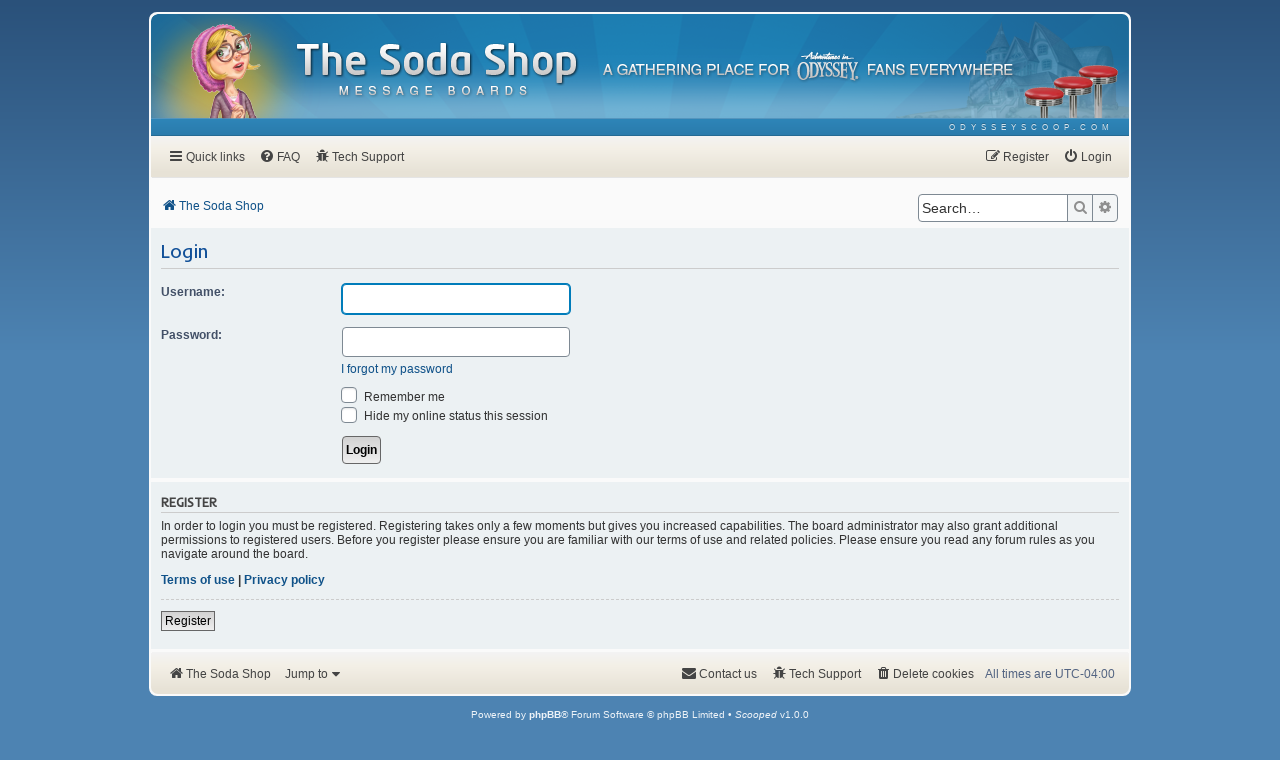

--- FILE ---
content_type: text/html; charset=UTF-8
request_url: https://www.odysseyscoop.com/forum/ucp.php?mode=login&redirect=ucp.php%3Fmode%3Dregister&sid=92a7444609a512ef489c3d2e9f9e226c
body_size: 4768
content:
<!DOCTYPE html>
<html dir="ltr" lang="en-gb">
<head>
<meta charset="utf-8">
<meta http-equiv="X-UA-Compatible" content="IE=edge">
<meta name="viewport" content="width=device-width, initial-scale=1">

<title>The Soda Shop Message Boards - User Control Panel - Login</title>



<link href="https://fonts.googleapis.com/css2?family=Inder&family=Roboto:ital,wght@0,400;0,500;1,400;1,500&family=Source+Sans+Pro:wght@400;600&display=swap" rel="stylesheet">
<link href="https://maxcdn.bootstrapcdn.com/font-awesome/4.7.0/css/font-awesome.min.css" rel="stylesheet">
<link href="./styles/scooped/theme/stylesheet.css?assets_version=62" rel="stylesheet">
<link href="./styles/scooped/theme/en/stylesheet.css?assets_version=62" rel="stylesheet">




<!--[if lte IE 9]>
	<link href="./styles/scooped/theme/tweaks.css?assets_version=62" rel="stylesheet">
<![endif]-->

<meta name="description" content="A Gathering Place for Adventures in Odyssey Fans Everywhere">
<meta name="twitter:card" content="summary_large_image">
<meta name="twitter:site" content="@OdysseyScoop">
<meta property="og:locale" content="en_GB">
<meta property="og:site_name" content="The Soda Shop Message Boards">
<meta property="og:url" content="https://www.odysseyscoop.com/forum/ucp.php?mode=login&amp;redirect=ucp.php%3Fmode%3Dregister">
<meta property="og:type" content="website">
<meta property="og:title" content="Login">
<meta property="og:description" content="A Gathering Place for Adventures in Odyssey Fans Everywhere">
<meta property="og:image" content="https://www.odysseyscoop.com/forum/images/social-image-pink.png">
<meta property="og:image:type" content="image/png">
<meta property="og:image:width" content="1200">
<meta property="og:image:height" content="628">

<script type="text/javascript">
    var gaJsHost = (("https:" == document.location.protocol) ? "https://ssl." : "https://www.");
    document.write(unescape("%3Cscript src='" + gaJsHost + "google-analytics.com/ga.js' type='text/javascript'%3E%3C/script%3E"));
</script>
<script type="text/javascript">
    try {
        var pageTracker = _gat._getTracker("UA-7113421-1");
        pageTracker._trackPageview();
    } catch(err) {}
</script>

<link href="./ext/hifikabin/quotethumbnails/styles/prosilver/theme/quotethumbnails.css?assets_version=62" rel="stylesheet" media="screen" />
<link href="./ext/phpbb/pages/styles/prosilver/theme/pages_common.css?assets_version=62" rel="stylesheet" media="screen" />
<link href="./ext/senky/massnotification/styles/all/theme/massnotification.css?assets_version=62" rel="stylesheet" media="screen" />



</head>
<body id="phpbb" class="nojs notouch section-ucp ltr ">


<div id="wrap" class="wrap">
    <a id="top" class="top-anchor" accesskey="t"></a>
	<div id="page-header">
		<div class="headerbar" role="banner">
            			<div class="inner">
                <img class="character-image" src="./styles/scooped/theme/images/header-characters/character-2.png" alt="Character Image">
                <div id="site-description" class="site-description">
                    <a id="logo" class="logo" href="./index.php?sid=b1287666c5fcd10ece75e8b4f02be04f" title="The Soda Shop">
                        <span class="site_logo"><img src="./styles/scooped/theme/images/soda-shop-logo.png" alt="The Soda Shop Message Boards"></span>
                    </a>
                    <span class="site_tagline"><img src="./styles/scooped/theme/images/soda-shop-tagline.png" alt="A gathering place for Adventures in Odyssey fans everywhere"></span>
                    <p class="skiplink"><a href="#start_here">Skip to content</a></p>
                </div>
			</div>
					</div>
        <div class="headerbar-ribbon">
            <div class="inner">
                <ul class="linklist navlinks" role="menubar">
                    <li class="rightside" data-skip-responsive="false">
                        <a href="https://www.odysseyscoop.com/" role="menuitem" target="_blank">
                            <span>odysseyscoop.com</span>
                        </a>
                    </li>
                </ul>
            </div>
        </div>
	</div>
        <div class="navbar -primary" role="navigation">
	<div class="inner">

	<ul id="nav-main" class="nav-main linklist" role="menubar">

		<li id="quick-links" class="quick-links dropdown-container responsive-menu" data-skip-responsive="true">
			<a href="#" class="dropdown-trigger">
				<i class="icon fa-bars fa-fw" aria-hidden="true"></i><span>Quick links</span>
			</a>
			<div class="dropdown">
				<div class="pointer"><div class="pointer-inner"></div></div>
				<ul class="dropdown-contents" role="menu">
					
											<li class="separator"></li>
																									<li>
								<a href="./search.php?search_id=unanswered&amp;sid=b1287666c5fcd10ece75e8b4f02be04f" role="menuitem">
									<i class="icon fa-file-o fa-fw icon-gray" aria-hidden="true"></i><span>Unanswered topics</span>
								</a>
							</li>
							<li>
								<a href="./search.php?search_id=active_topics&amp;sid=b1287666c5fcd10ece75e8b4f02be04f" role="menuitem">
									<i class="icon fa-file-o fa-fw icon-blue" aria-hidden="true"></i><span>Active topics</span>
								</a>
							</li>
							<li class="separator"></li>
							<li>
								<a href="./search.php?sid=b1287666c5fcd10ece75e8b4f02be04f" role="menuitem">
									<i class="icon fa-search fa-fw" aria-hidden="true"></i><span>Search</span>
								</a>
							</li>
					
										<li class="separator"></li>

									</ul>
			</div>
		</li>

				<li data-skip-responsive="true">
			<a href="/forum/help/faq?sid=b1287666c5fcd10ece75e8b4f02be04f" rel="help" title="Frequently Asked Questions" role="menuitem">
				<i class="icon fa-question-circle fa-fw" aria-hidden="true"></i><span>FAQ</span>
			</a>
		</li>
					<li >
			<a href="/forum/tech-support?sid=b1287666c5fcd10ece75e8b4f02be04f" title="Tech Support" role="menuitem">
				<i class="icon fa-bug fa-fw" aria-hidden="true"></i><span>Tech Support</span>
			</a>
		</li>
	
			<li class="rightside"  data-skip-responsive="true">
			<a href="./ucp.php?mode=login&amp;redirect=ucp.php?mode=register&amp;sid=b1287666c5fcd10ece75e8b4f02be04f" title="Login" accesskey="x" role="menuitem">
				<i class="icon fa-power-off fa-fw" aria-hidden="true"></i><span>Login</span>
			</a>
		</li>
					<li class="rightside" data-skip-responsive="true">
				<a href="./ucp.php?mode=register&amp;sid=b1287666c5fcd10ece75e8b4f02be04f" role="menuitem">
					<i class="icon fa-pencil-square-o  fa-fw" aria-hidden="true"></i><span>Register</span>
				</a>
			</li>
						</ul>

    </div>
</div>    <div class="navbar -secondary" role="navigation">
	<div class="inner">

        <ul id="nav-breadcrumbs" class="nav-breadcrumbs linklist navlinks" role="menubar">
                                                <li class="breadcrumbs" itemscope itemtype="http://schema.org/BreadcrumbList">
                                                    <span class="crumb"  itemtype="http://schema.org/ListItem" itemprop="itemListElement" itemscope><a href="./index.php?sid=b1287666c5fcd10ece75e8b4f02be04f" itemtype="https://schema.org/Thing" itemscope itemprop="item" accesskey="h" data-navbar-reference="index"><i class="icon fa-home fa-fw"></i><span itemprop="name">The Soda Shop</span></a><meta itemprop="position" content="1" /></span>

                                            </li>
            
                            <li class="rightside responsive-search">
                    <a href="./search.php?sid=b1287666c5fcd10ece75e8b4f02be04f" title="View the advanced search options" role="menuitem">
                        <i class="icon fa-search fa-fw" aria-hidden="true"></i><span class="sr-only">Search</span>
                    </a>
                </li>
            
                                    <li class="rightside search-box">
                <div id="search-box" class="search-box search-header" role="search">
                    <form action="./search.php?sid=b1287666c5fcd10ece75e8b4f02be04f" method="get" id="search">
                    <fieldset>
                        <input name="keywords" id="keywords" type="search" maxlength="128" title="Search for keywords" class="inputbox search tiny" size="20" value="" placeholder="Search…" />
                        <button class="button button-search" type="submit" title="Search">
                            <i class="icon fa-search fa-fw" aria-hidden="true"></i><span class="sr-only">Search</span>
                        </button><!--
                        --><a href="./search.php?sid=b1287666c5fcd10ece75e8b4f02be04f" class="button button-search-end" title="Advanced search">
                            <i class="icon fa-cog fa-fw" aria-hidden="true"></i><span class="sr-only">Advanced search</span>
                        </a>
                        <input type="hidden" name="sid" value="b1287666c5fcd10ece75e8b4f02be04f" />

                    </fieldset>
                    </form>
                </div>
            </li>
                        
        </ul>

    </div>
</div>

	
	<a id="start_here" class="anchor"></a>
	<div id="page-body" class="page-body" role="main">
		
		
<form action="./ucp.php?mode=login&amp;sid=b1287666c5fcd10ece75e8b4f02be04f" method="post" id="login" data-focus="username">
<div class="panel">
	<div class="inner">

	<div class="content">
		<h2 class="login-title">Login</h2>

		<fieldset class="fields1">
				<dl>
			<dt><label for="username">Username:</label></dt>
			<dd><input type="text" tabindex="1" name="username" id="username" size="25" value="" class="inputbox autowidth" /></dd>
		</dl>
		<dl>
			<dt><label for="password">Password:</label></dt>
			<dd><input type="password" tabindex="2" id="password" name="password" size="25" class="inputbox autowidth" autocomplete="off" /></dd>
							<dd><a href="/forum/user/forgot_password?sid=b1287666c5fcd10ece75e8b4f02be04f">I forgot my password</a></dd>									</dl>
						<dl>
			<dd><label for="autologin"><input type="checkbox" name="autologin" id="autologin" tabindex="4" /> Remember me</label></dd>			<dd><label for="viewonline"><input type="checkbox" name="viewonline" id="viewonline" tabindex="5" /> Hide my online status this session</label></dd>
		</dl>
		
		<input type="hidden" name="redirect" value="./ucp.php?mode=login&amp;redirect=ucp.php%3Fmode%3Dregister&amp;sid=b1287666c5fcd10ece75e8b4f02be04f" />
<input type="hidden" name="creation_time" value="1766939495" />
<input type="hidden" name="form_token" value="d4b9d82f72028b667f3b6b6f981c9a5745fc02fa" />

		
		<dl>
			<dt>&nbsp;</dt>
			<dd><input type="hidden" name="sid" value="b1287666c5fcd10ece75e8b4f02be04f" />
<input type="hidden" name="redirect" value="ucp.php?mode=register" />
<input type="submit" name="login" tabindex="6" value="Login" class="button1" /></dd>
		</dl>
		</fieldset>
	</div>

		</div>
</div>


	<div class="panel">
		<div class="inner">

		<div class="content">
			<h3>Register</h3>
			<p>In order to login you must be registered. Registering takes only a few moments but gives you increased capabilities. The board administrator may also grant additional permissions to registered users. Before you register please ensure you are familiar with our terms of use and related policies. Please ensure you read any forum rules as you navigate around the board.</p>
			<p><strong><a href="./ucp.php?mode=terms&amp;sid=b1287666c5fcd10ece75e8b4f02be04f">Terms of use</a> | <a href="./ucp.php?mode=privacy&amp;sid=b1287666c5fcd10ece75e8b4f02be04f">Privacy policy</a></strong></p>
			<hr class="dashed" />
			<p><a href="./ucp.php?mode=register&amp;sid=b1287666c5fcd10ece75e8b4f02be04f" class="button2">Register</a></p>
		</div>

		</div>
	</div>

</form>

			</div>


<div id="page-footer" class="page-footer" role="contentinfo">
	<div class="navbar -footer" role="navigation">
	<div class="inner">

	<ul id="nav-footer" class="nav-footer linklist" role="menubar">
		<li class="breadcrumbs">
									<span class="crumb"><a href="./index.php?sid=b1287666c5fcd10ece75e8b4f02be04f" data-navbar-reference="index"><i class="icon fa-home fa-fw" aria-hidden="true"></i><span>The Soda Shop</span></a></span>					</li>
        <li data-skip-responsive="true">
            
	<div class="jumpbox dropdown-container dropdown-container-right dropdown-up dropdown-left dropdown-button-control" id="jumpbox-mini">
        <a title="Jump to" class="dropdown-trigger dropdown-select">
            <span>Jump to</span>
            <span class="caret"><i class="icon fa-sort-down fa-fw" aria-hidden="true"></i></span>
        </a>
		<div class="dropdown">
			<div class="pointer"><div class="pointer-inner"></div></div>
			<ul class="dropdown-contents">
																				<li><a href="./viewforum.php?f=15&amp;sid=b1287666c5fcd10ece75e8b4f02be04f" class="jumpbox-cat-link"> <span> Important</span></a></li>
																<li><a href="./viewforum.php?f=16&amp;sid=b1287666c5fcd10ece75e8b4f02be04f" class="jumpbox-sub-link"><span class="spacer"></span> <span>&#8627; &nbsp; The Bulletin Board</span></a></li>
																<li><a href="./viewforum.php?f=6&amp;sid=b1287666c5fcd10ece75e8b4f02be04f" class="jumpbox-cat-link"> <span> Adventures In Odyssey</span></a></li>
																<li><a href="./viewforum.php?f=14&amp;sid=b1287666c5fcd10ece75e8b4f02be04f" class="jumpbox-sub-link"><span class="spacer"></span> <span>&#8627; &nbsp; The Front Counter</span></a></li>
																<li><a href="./viewforum.php?f=10&amp;sid=b1287666c5fcd10ece75e8b4f02be04f" class="jumpbox-sub-link"><span class="spacer"></span><span class="spacer"></span> <span>&#8627; &nbsp; Sites Around Town</span></a></li>
																<li><a href="./viewforum.php?f=19&amp;sid=b1287666c5fcd10ece75e8b4f02be04f" class="jumpbox-sub-link"><span class="spacer"></span><span class="spacer"></span><span class="spacer"></span> <span>&#8627; &nbsp; Fan Podcasts</span></a></li>
																<li><a href="./viewforum.php?f=20&amp;sid=b1287666c5fcd10ece75e8b4f02be04f" class="jumpbox-sub-link"><span class="spacer"></span><span class="spacer"></span><span class="spacer"></span> <span>&#8627; &nbsp; Fan Blogs and Websites</span></a></li>
																<li><a href="./viewforum.php?f=8&amp;sid=b1287666c5fcd10ece75e8b4f02be04f" class="jumpbox-sub-link"><span class="spacer"></span> <span>&#8627; &nbsp; Episode Study</span></a></li>
																<li><a href="./viewforum.php?f=45&amp;sid=b1287666c5fcd10ece75e8b4f02be04f" class="jumpbox-sub-link"><span class="spacer"></span><span class="spacer"></span> <span>&#8627; &nbsp; Secret Society</span></a></li>
																<li><a href="./viewforum.php?f=46&amp;sid=b1287666c5fcd10ece75e8b4f02be04f" class="jumpbox-sub-link"><span class="spacer"></span><span class="spacer"></span> <span>&#8627; &nbsp; Spoiler Loft</span></a></li>
																<li><a href="./viewforum.php?f=13&amp;sid=b1287666c5fcd10ece75e8b4f02be04f" class="jumpbox-sub-link"><span class="spacer"></span> <span>&#8627; &nbsp; Character Corner</span></a></li>
																<li><a href="./viewforum.php?f=35&amp;sid=b1287666c5fcd10ece75e8b4f02be04f" class="jumpbox-sub-link"><span class="spacer"></span><span class="spacer"></span> <span>&#8627; &nbsp; Shippers' Central</span></a></li>
																<li><a href="./viewforum.php?f=9&amp;sid=b1287666c5fcd10ece75e8b4f02be04f" class="jumpbox-sub-link"><span class="spacer"></span> <span>&#8627; &nbsp; Attic of the Future</span></a></li>
																<li><a href="./viewforum.php?f=25&amp;sid=b1287666c5fcd10ece75e8b4f02be04f" class="jumpbox-sub-link"><span class="spacer"></span> <span>&#8627; &nbsp; The Game Room</span></a></li>
																<li><a href="./viewforum.php?f=12&amp;sid=b1287666c5fcd10ece75e8b4f02be04f" class="jumpbox-sub-link"><span class="spacer"></span> <span>&#8627; &nbsp; Community Courtyard</span></a></li>
																<li><a href="./viewforum.php?f=18&amp;sid=b1287666c5fcd10ece75e8b4f02be04f" class="jumpbox-sub-link"><span class="spacer"></span><span class="spacer"></span> <span>&#8627; &nbsp; The Chapel</span></a></li>
																<li><a href="./viewforum.php?f=23&amp;sid=b1287666c5fcd10ece75e8b4f02be04f" class="jumpbox-sub-link"><span class="spacer"></span><span class="spacer"></span> <span>&#8627; &nbsp; The Gallery</span></a></li>
																<li><a href="./viewforum.php?f=38&amp;sid=b1287666c5fcd10ece75e8b4f02be04f" class="jumpbox-sub-link"><span class="spacer"></span><span class="spacer"></span> <span>&#8627; &nbsp; Interview Booth</span></a></li>
																<li><a href="./viewforum.php?f=36&amp;sid=b1287666c5fcd10ece75e8b4f02be04f" class="jumpbox-sub-link"><span class="spacer"></span><span class="spacer"></span> <span>&#8627; &nbsp; Odyssey Chat</span></a></li>
											</ul>
		</div>
	</div>
        </li>
        
		        <li class="rightside"><span class="menu-text">All times are <span title="UTC-4">UTC-04:00</span></span></li>
							<li class="rightside">
				<a href="./ucp.php?mode=delete_cookies&amp;sid=b1287666c5fcd10ece75e8b4f02be04f" data-ajax="true" data-refresh="true" role="menuitem">
					<i class="icon fa-trash fa-fw" aria-hidden="true"></i><span>Delete cookies</span>
				</a>
			</li>
										<li class="rightside">
			<a href="/forum/tech-support?sid=b1287666c5fcd10ece75e8b4f02be04f" role="menuitem">
				<i class="icon fa-bug fa-fw" aria-hidden="true"></i><span>Tech Support</span>
			</a>
		</li>
										<li class="rightside" data-last-responsive="true">
				<a href="./memberlist.php?mode=contactadmin&amp;sid=b1287666c5fcd10ece75e8b4f02be04f" role="menuitem">
					<i class="icon fa-envelope fa-fw" aria-hidden="true"></i><span>Contact us</span>
				</a>
			</li>
			</ul>

	</div>
</div>
</div>

</div>

<div id="page-copyright">
	<div class="copyright">
				<p class="footer-row">
			<span class="footer-copyright">Powered by <a href="https://www.phpbb.com/">phpBB</a>&reg; Forum Software &copy; phpBB Limited &bull; <i>Scooped</i> v1.0.0</span>
		</p>
		<p class="footer-row">
            <span class="footer-copyright">&copy; 2000-2025 The Odyssey Scoop. <i>Adventures in Odyssey</i> is a registered trademark of Focus on the Family.</span>
		</p>
						<p class="footer-row">
			<span class="footer-info">It is currently Sun Dec 28, 2025 12:31 pm</span>
            		</p>
		<p class="footer-row" role="menu">
			<a class="footer-link" href="./ucp.php?mode=privacy&amp;sid=b1287666c5fcd10ece75e8b4f02be04f" title="Privacy" role="menuitem">
				<span class="footer-link-text">Privacy</span>
			</a>
			|
			<a class="footer-link" href="./ucp.php?mode=terms&amp;sid=b1287666c5fcd10ece75e8b4f02be04f" title="Terms" role="menuitem">
				<span class="footer-link-text">Terms</span>
			</a>
		</p>
					</div>

	<div id="darkenwrapper" class="darkenwrapper" data-ajax-error-title="AJAX error" data-ajax-error-text="Something went wrong when processing your request." data-ajax-error-text-abort="User aborted request." data-ajax-error-text-timeout="Your request timed out; please try again." data-ajax-error-text-parsererror="Something went wrong with the request and the server returned an invalid reply.">
		<div id="darken" class="darken">&nbsp;</div>
	</div>

	<div id="phpbb_alert" class="phpbb_alert" data-l-err="Error" data-l-timeout-processing-req="Request timed out.">
		<a href="#" class="alert_close">
			<i class="icon fa-times-circle fa-fw" aria-hidden="true"></i>
		</a>
		<h3 class="alert_title">&nbsp;</h3><p class="alert_text"></p>
	</div>
	<div id="phpbb_confirm" class="phpbb_alert">
		<a href="#" class="alert_close">
			<i class="icon fa-times-circle fa-fw" aria-hidden="true"></i>
		</a>
		<div class="alert_text"></div>
	</div>
</div>

<div>
	<a id="bottom" class="anchor" accesskey="z"></a>
	</div>

<script src="//ajax.googleapis.com/ajax/libs/jquery/3.5.1/jquery.min.js"></script>
<script>window.jQuery || document.write('\x3Cscript src="./assets/javascript/jquery-3.4.1.min.js?assets_version=62">\x3C/script>');</script><script src="./assets/javascript/core.js?assets_version=62"></script>
	<script>
		(function($){
			var $fa_cdn = $('head').find('link[rel="stylesheet"]').first(),
				$span = $('<span class="fa" style="display:none"></span>').appendTo('body');
			if ($span.css('fontFamily') !== 'FontAwesome' ) {
				$fa_cdn.after('<link href="./assets/css/font-awesome.min.css" rel="stylesheet">');
				$fa_cdn.remove();
			}
			$span.remove();
		})(jQuery);
	</script>



<script src="./styles/scooped/template/js/forum_fn.js?assets_version=62"></script>
<script src="./styles/scooped/template/js/ajax.js?assets_version=62"></script>



</body>
</html>


--- FILE ---
content_type: text/css
request_url: https://www.odysseyscoop.com/forum/styles/scooped/theme/stylesheet.css?assets_version=62
body_size: 43
content:
/*  phpBB3 Style Sheet
    --------------------------------------------------------------
	Style name:			Scooped
	Based on style:
	Original author:	Tom Beddard ( http://www.subblue.com/ )
	Modified by:		Matthew Bird ( https://matthewbird.ca/ )
    --------------------------------------------------------------
*/

@import url("normalize.css?v=1.0.0");
@import url("base.css?v=1.0.0");
@import url("utilities.css?v=1.0.0");
@import url("common.css?v=1.0.0");
@import url("links.css?v=1.0.0");
@import url("content.css?v=1.0.0");
@import url("buttons.css?v=1.0.0");
@import url("cp.css?v=1.0.0");
@import url("forms.css?v=1.0.0");
@import url("icons.css?v=1.0.0");
@import url("colours.css?v=1.0.0");
@import url("responsive.css?v=1.0.0");

@import url("editor-new.css?v=1.0.0");


--- FILE ---
content_type: text/css
request_url: https://www.odysseyscoop.com/forum/styles/scooped/theme/en/stylesheet.css?assets_version=62
body_size: -195
content:
/* Online image */
/*.online { background-image: url("./icon_user_online.gif"); }*/


--- FILE ---
content_type: text/css
request_url: https://www.odysseyscoop.com/forum/styles/scooped/theme/forms.css?v=1.0.0
body_size: 8423
content:
/* Form Styles
---------------------------------------- */

/* Reset Styles - Scooped
----------------------------------------*/

button,
input,
select,
textarea {
    box-sizing: border-box;
    font-family: inherit;
    font-size: inherit;
    font-weight: inherit;
}

textarea {
    overflow: auto;
    padding: 2px 6px;
    line-height: 1.42857143;
    resize: vertical;
}
label {
    cursor: pointer;
}
input[type=color],
input[type=date],
input[type=datetime-local],
input[type=datetime],
input[type=email],
input[type=month],
input[type=number],
input[type=password],
input[type=search],
input[type=tel],
input[type=text],
input[type=time],
input[type=url],
input[type=week],
select,
textarea {
    box-shadow: 0 0 0 transparent;
    border-radius: 4px;
    border: 1px solid #7e8993;
    background-color: #fff;
    color: #32373c;
}
input[type=date],
input[type=datetime-local],
input[type=datetime],
input[type=email],
input[type=month],
input[type=number],
input[type=password],
input[type=search],
input[type=tel],
input[type=text],
input[type=time],
input[type=url],
input[type=week] {
    padding: 0 8px;
    line-height: 2;
    min-height: 28px;
}
::-webkit-datetime-edit {
    line-height: 1.85714286;
}
input[type=checkbox]:focus,
input[type=color]:focus,
input[type=date]:focus,
input[type=datetime-local]:focus,
input[type=datetime]:focus,
input[type=email]:focus,
input[type=month]:focus,
input[type=number]:focus,
input[type=password]:focus,
input[type=radio]:focus,
input[type=search]:focus,
input[type=tel]:focus,
input[type=text]:focus,
input[type=time]:focus,
input[type=url]:focus,
input[type=week]:focus,
select:focus,
textarea:focus {
    border-color: #007cba;
    box-shadow: 0 0 0 1px #007cba;
    outline: 2px solid transparent;
}


/* Buttons - Scooped
----------------------------------------*/

.button,
button,
input[type=button],
input[type=submit],
input[type=reset] {
    background-color: #ffffff;
    display: inline-block;
    font-size: .8rem;
    font-family: ;
    text-align: center;
    text-decoration: none;
    white-space: nowrap;
    vertical-align: middle;
    cursor: pointer;
    user-select: none;
    border: 1px solid transparent;
    border-radius: 4px;
    box-sizing: border-box;
    height: 28px;
    line-height: 20px;
    min-height: 28px;
    margin: 1px;
    padding: 3px;
}

.button:hover,
button:hover,
input[type=button]:hover,
input[type=submit]:hover,
input[type=reset]:hover {
    color: var(--color-primary-button-border);
    text-decoration: none;
}


.button.-disabled,
button.-disabled,
input[type=button].-disabled,
input[type=submit].-disabled,
input[type=reset].-disabled,
button:disabled,
input[type=button]:disabled,
input[type=submit]:disabled,
input[type=reset]:disabled {
    background-color: #ffffff;
    display: inlin-block;
    font-size: .8rem;
    font-family: ;
    text-align: center;
    white-space: nowrap;
    vertical-align: middle;
    cursor: pointer;
    user-select: none;
    border: 1px solid transparent;
    border-radius: 4px;
    box-sizing: border-box;
    height: 24px;
}








/* General form styles
----------------------------------------*/
fieldset {
	border-width: 0;
	font-family: Verdana, Helvetica, Arial, sans-serif;
	font-size: 1em;
}

input {
	font-weight: normal;
	vertical-align: middle;
	padding: 0 3px;
	font-size: 1em;
	font-family: Verdana, Helvetica, Arial, sans-serif;
}

select {
	font-family: Verdana, Helvetica, Arial, sans-serif;
	font-weight: normal;
	cursor: pointer;
	vertical-align: middle;
	border: 1px solid transparent;
	padding: 1px;
	font-size: 1em;
}

select:focus {
	outline-style: none;
}

option {
	padding-right: 1em;
}

select optgroup option {
	padding-right: 1em;
	font-family: Verdana, Helvetica, Arial, sans-serif;
}

textarea {
	font-family: "Lucida Grande", Verdana, Helvetica, Arial, sans-serif;
	width: 60%;
	padding: 2px;
	font-size: 1em;
	line-height: 1.4em;
}

label {
	cursor: default;
	padding-right: 5px;
}

label input {
	vertical-align: middle;
}

label img {
	vertical-align: middle;
}

/* Definition list layout for forms
---------------------------------------- */
fieldset dl {
	padding: 4px 0;
}

fieldset dt {
	float: left;
	width: 40%;
	text-align: left;
	display: block;
}

fieldset dd {
	margin-left: 41%;
	vertical-align: top;
	margin-bottom: 3px;
}

/* Specific layout 1 */
fieldset.fields1 dt {
	width: 15em;
	border-right-width: 0;
}

fieldset.fields1 dd {
	margin-left: 15em;
	border-left-width: 0;
}

fieldset.fields1 div {
	margin-bottom: 3px;
}

/* Set it back to 0px for the reCaptcha divs: PHPBB3-9587 */
fieldset.fields1 .live-search div {
	margin-bottom: 0;
}

/* Specific layout 2 */
fieldset.fields2 dt {
	width: 15em;
	border-right-width: 0;
}

fieldset.fields2 dd {
	margin-left: 16em;
	border-left-width: 0;
}

/* Form elements */
dt label {
	font-weight: bold;
	text-align: left;
}

dd label {
	white-space: nowrap;
}

dd input, dd textarea {
	margin-right: 3px;
}

dd select {
	width: auto;
}

dd select[multiple] {
	width: 100%;
}

dd textarea {
	width: 85%;
}

/* Hover effects */
.timezone {
	width: 95%;
}

/* Browser-specific tweaks */
button::-moz-focus-inner {
	padding: 0;
	border: 0
}

/* Quick-login on index page */
fieldset.quick-login {
	margin-top: 5px;
}

fieldset.quick-login input.inputbox {
	width: 15%;
	vertical-align: middle;
	margin-right: 5px;
}

fieldset.quick-login label {
	white-space: nowrap;
	padding-right: 2px;
}

/* Display options on viewtopic/viewforum pages  */
fieldset.display-options {
	text-align: center;
	margin: 3px 0 5px 0;
}

fieldset.display-options label {
	white-space: nowrap;
	padding-right: 2px;
}

fieldset.display-options a {
	margin-top: 3px;
}

.dropdown fieldset.display-options {
	font-size: 1em;
	margin: 0;
	padding: 0;
}

.dropdown fieldset.display-options label {
	display: block;
	margin: 4px;
	padding: 0;
	text-align: right;
	white-space: nowrap;
}

.dropdown fieldset.display-options select {
	min-width: 120px;
}

/* Display actions for ucp and mcp pages */
fieldset.display-actions {
	text-align: right;
	line-height: 2em;
	white-space: nowrap;
	padding-right: 1em;
}

fieldset.display-actions label {
	white-space: nowrap;
	padding-right: 2px;
}

fieldset.sort-options {
	line-height: 2em;
}

/* MCP forum selection*/
fieldset.forum-selection {
	margin: 5px 0 3px 0;
	float: right;
}

fieldset.forum-selection2 {
	margin: 13px 0 3px 0;
	float: right;
}

/* Submit button fieldset */
fieldset.submit-buttons {
	text-align: center;
	vertical-align: middle;
	margin: 5px 0;
}

fieldset.submit-buttons input {
	vertical-align: middle;
}

/* Posting page styles
----------------------------------------*/

/* Buttons used in the editor */
.format-buttons {
	margin: 15px 0 2px 0;
}

.format-buttons input, .format-buttons select {
	vertical-align: middle;
}

/* Main message box */
.message-box {
	width: 80%;
}

.message-box textarea {
	font-family: "Trebuchet MS", Verdana, Helvetica, Arial, sans-serif;
	width: 450px;
	height: 270px;
	min-width: 100%;
	max-width: 100%;
	font-size: 1.2em;
	resize: vertical;
	outline: 3px dashed transparent;
	outline-offset: -4px;
	-webkit-transition: all .5s ease, height 1ms linear;
	-moz-transition: all .5s ease, height 1ms linear;
	-ms-transition: all .5s ease, height 1ms linear;
	-o-transition: all .5s ease, height 1ms linear;
	transition: all .5s ease, height 1ms linear;
}

/* Emoticons panel */
.smiley-box {
	width: 18%;
	float: right;
}

.smiley-box img {
	margin: 3px;
}

/* Input field styles
---------------------------------------- */
.inputbox {
	border: 1px solid transparent;
	padding: 2px;
}

.inputbox:hover, .inputbox:focus {
	border: 1px solid transparent;
	outline-style: none;
}

input.inputbox	{ width: 85%; }
input.medium	{ width: 50%; }
input.narrow	{ width: 25%; }
input.tiny	{ width: 150px; }

textarea.inputbox {
	width: 85%;
}

.autowidth {
	width: auto !important;
}

input[type="number"] {
	-moz-padding-end: 0;
}

input[type="search"] {
	-webkit-appearance: textfield;
	-webkit-box-sizing: content-box;
}

input[type="search"]::-webkit-search-decoration, input[type="search"]::-webkit-search-results-button, input[type="search"]::-webkit-search-results-decoration {
	display: none;
}

input[type="search"]::-webkit-search-cancel-button {
	cursor: pointer;
}

/* Form button styles
---------------------------------------- */
input.button1, input.button2 {
	font-size: 1em;
}

a.button1, input.button1, input.button3, a.button2, input.button2 {
	width: auto !important;
	padding-top: 1px;
	padding-bottom: 1px;
	font-family: "Lucida Grande", Verdana, Helvetica, Arial, sans-serif;
	background: transparent none repeat-x top left;
	line-height: 1.5;
}

a.button1, input.button1 {
	font-weight: bold;
	border: 1px solid transparent;
}

input.button3 {
	padding: 0;
	margin: 0;
	line-height: 5px;
	height: 12px;
	background-image: none;
	font-variant: small-caps;
}

input[type="button"], input[type="submit"], input[type="reset"], input[type="checkbox"], input[type="radio"], .search-results li {
	cursor: pointer;
}

/* Alternative button */
a.button2, input.button2, input.button3 {
	border: 1px solid transparent;
}

/* <a> button in the style of the form buttons */
a.button1, a.button2 {
	text-decoration: none;
	padding: 0 3px;
	vertical-align: text-bottom;
}

/* Hover states */
a.button1:hover, input.button1:hover, a.button2:hover, input.button2:hover, input.button3:hover {
	border: 1px solid transparent;
}

input.disabled {
	font-weight: normal;
}

/* Focus states */
input.button1:focus, input.button2:focus, input.button3:focus {
	outline-style: none;
}

/* Topic and forum Search */
.search-box {
	float: left;
}

.search-box fieldset {
    display: flex;
    display: block;
}

.search-box fieldset > *:first-child {
    border-top-right-radius: 0;
    border-bottom-right-radius: 0;
}

.search-box fieldset > *:last-child {
    border-top-left-radius: 0;
    border-bottom-left-radius: 0;
}

.search-box fieldset > *:not(:first-child):not(:last-child) {
    border-radius: 0;
}

.search-box fieldset > *.button-search-end {
    border-top-right-radius: 4px !important;
    border-bottom-right-radius: 4px !important;
}

.search-box fieldset > *:not(:first-child) {
    margin-left: -2px;
}

.search-box fieldset > *:not(.-disabled):hover,
.search-box fieldset > *:not(.-disabled):focus {
    position: relative;
    z-index: 2;
}

.search-box .inputbox {
	background-image: none;
	float: left;
	height: 24px;
	padding: 3px;
	-webkit-box-sizing: border-box;
	-moz-box-sizing: border-box;
	box-sizing: border-box;
}

/* Search box (header)
--------------------------------------------- */
/*.search-header .inputbox { border: 0; }*/

.navbar .linklist > li.responsive-search { display: none; }

input.search {
	background-image: none;
	background-repeat: no-repeat;
	background-position: left 1px;
	padding-left: 17px;
}

.full { width: 95%; }
.medium { width: 50%;}
.narrow { width: 25%;}
.tiny { width: 10%;}


/* New form element styles
--------------------------------------------- */
/*
 * CSS from WordPress admin to use as a base
 */

button,
input,
select,
textarea {
    box-sizing: border-box;
    font-family: inherit;
    font-size: inherit;
    font-weight: inherit
}
input,
textarea {
    font-size: 14px
}
textarea {
    overflow: auto;
    padding: 2px 6px;
    line-height: 1.42857143;
    resize: vertical;
}
label
{
    cursor: pointer;
}
input,
select {
    margin: 1px;
}
textarea.code {
    padding:4px 6px 1px 6px;
}
input[type=color],
input[type=date],
input[type=datetime-local],
input[type=datetime],
input[type=email],
input[type=month],
input[type=number],
input[type=password],
input[type=search],
input[type=tel],
input[type=text],
input[type=time],
input[type=url],
input[type=week],
select,
textarea {
    box-shadow: 0 0 0 transparent;
    border-radius: 4px;
    border: 1px solid #7e8993;
    background-color: #fff;
    color: #32373c;
}
input[type=date],
input[type=datetime-local],
input[type=datetime],
input[type=email],
input[type=month],
input[type=number],
input[type=password],
input[type=search],
input[type=tel],
input[type=text],
input[type=time],
input[type=url],
input[type=week] {
    padding: 0 8px;
    line-height: 2;
    min-height: 28px;
}
::-webkit-datetime-edit {
    line-height: 1.85714286;
}
input[type=checkbox]:focus,
input[type=color]:focus,
input[type=date]:focus,
input[type=datetime-local]:focus,
input[type=datetime]:focus,
input[type=email]:focus,
input[type=month]:focus,
input[type=number]:focus,
input[type=password]:focus,
input[type=radio]:focus,
input[type=search]:focus,
input[type=tel]:focus,
input[type=text]:focus,
input[type=time]:focus,
input[type=url]:focus,
input[type=week]:focus,
select:focus,
textarea:focus {
    border-color: #007cba;
    box-shadow: 0 0 0 1px #007cba;
    outline: 2px solid transparent;
}
input[type=email],
input[type=url] {
    direction: ltr;
}
input[type=checkbox],
input[type=radio] {
    border: 1px solid #7e8993;
    border-radius: 4px;
    background: #fff;
    color: #555;
    clear: none;
    cursor: pointer;
    display: inline-block;
    line-height: 0;
    height: 1rem;
    margin: -.25rem .25rem 0 0;
    outline: 0;
    padding: 0 !important;
    text-align: center;
    vertical-align: middle;
    width: 1rem;
    min-width: 1rem;
    -webkit-appearance: none;
    box-shadow: inset 0 1px 2px rgba(0,0,0,.1);
    transition: .05s border-color ease-in-out;
}
input[type=radio]:checked+label:before{color:#82878c}
.wp-core-ui input[type=reset]:active,.wp-core-ui input[type=reset]:hover{color:#00a0d2}
.wp-admin p input[type=checkbox],.wp-admin p input[type=radio],td>input[type=checkbox]{margin-top:0}
.wp-admin p label input[type=checkbox]{margin-top:-4px}
.wp-admin p label input[type=radio]{margin-top:-2px}
input[type=radio]{border-radius:50%;margin-right:.25rem;line-height:.71428571}
input[type=checkbox]:checked::before,input[type=radio]:checked::before{float:left;display:inline-block;vertical-align:middle;width:1rem;speak:none;-webkit-font-smoothing:antialiased;-moz-osx-font-smoothing:grayscale}
input[type=checkbox]:checked::before{content:url(data:image/svg+xml;utf8,%3Csvg%20xmlns%3D%27http%3A%2F%2Fwww.w3.org%2F2000%2Fsvg%27%20viewBox%3D%270%200%2020%2020%27%3E%3Cpath%20d%3D%27M14.83%204.89l1.34.94-5.81%208.38H9.02L5.78%209.67l1.34-1.25%202.57%202.4z%27%20fill%3D%27%231e8cbe%27%2F%3E%3C%2Fsvg%3E);margin:-.1875rem 0 0 -.25rem;height:1.3125rem;width:1.3125rem}
input[type=radio]:checked::before{content:"";border-radius:50%;width:.5rem;height:.5rem;margin:.1875rem;background-color:#1e8cbe;line-height:1.14285714}
@-moz-document url-prefix() {
    .form-table input.tog,input[type=checkbox],input[type=radio]{margin-bottom:-1px}
}
input[type=search]{-webkit-appearance:textfield}
input[type=search]::-webkit-search-decoration{display:none}
.wp-admin input[type=file]{padding:3px 0;cursor:pointer}
input.readonly,input[readonly],textarea.readonly,textarea[readonly]{background-color:#eee}
::-webkit-input-placeholder{color:#72777c}
::-moz-placeholder{color:#72777c;opacity:1}
:-ms-input-placeholder{color:#72777c}
.form-invalid input,.form-invalid input:focus,.form-invalid select,.form-invalid select:focus{border-color:#dc3232!important;box-shadow:0 0 2px rgba(204,0,0,.8)}
.form-table .form-required.form-invalid td:after{content:"\f534";font:normal 20px/1 dashicons;color:#dc3232;margin-left:-25px;vertical-align:middle}
.form-table .form-required.user-pass1-wrap.form-invalid td:after{content:""}
.form-table .form-required.user-pass1-wrap.form-invalid .password-input-wrapper:after{content:"\f534";font:normal 20px/1 dashicons;color:#dc3232;margin:0 6px 0 -29px;vertical-align:middle}
.form-input-tip{color:#666}
input.disabled,input:disabled,select.disabled,select:disabled,textarea.disabled,textarea:disabled{background:rgba(255,255,255,.5);border-color:rgba(222,222,222,.75);box-shadow:inset 0 1px 2px rgba(0,0,0,.04);color:rgba(51,51,51,.5)}
input[type=file].disabled,input[type=file]:disabled,input[type=range].disabled,input[type=range]:disabled{background:0 0;box-shadow:none;cursor:default}
input[type=checkbox].disabled,input[type=checkbox].disabled:checked:before,input[type=checkbox]:disabled,input[type=checkbox]:disabled:checked:before,input[type=radio].disabled,input[type=radio].disabled:checked:before,input[type=radio]:disabled,input[type=radio]:disabled:checked:before{opacity:.7}
.wp-admin select{font-size:13px;line-height:1.38461538;color:#32373c;border-color:#7e8993;box-shadow:none;border-radius:3px;padding:3px 24px 3px 8px;min-height:28px;max-width:25rem;vertical-align:middle;-webkit-appearance:none;background:#fff url('data:image/svg+xml;charset=US-ASCII,%3Csvg%20width%3D%2220%22%20height%3D%2220%22%20xmlns%3D%22http%3A%2F%2Fwww.w3.org%2F2000%2Fsvg%22%3E%3Cpath%20d%3D%22M5%206l5%205%205-5%202%201-7%207-7-7%202-1z%22%20fill%3D%22%23555%22%2F%3E%3C%2Fsvg%3E') no-repeat right 5px top 55%;background-size:16px 16px;cursor:pointer}
.wp-admin .form-table select{font-size:14px;line-height:1.28571428;color:#32373c}
.wp-admin select:hover{color:#007cba}.wp-admin select:focus{border-color:#007cba;color:#016087;box-shadow:0 0 0 1px #007cba}
.wp-admin select:active{border-color:#999;box-shadow:none}
.wp-admin select.disabled,.wp-admin select:disabled{color:#a0a5aa;border-color:#ddd;background-color:#f7f7f7;background-image:url('data:image/svg+xml;charset=US-ASCII,%3Csvg%20width%3D%2220%22%20height%3D%2220%22%20xmlns%3D%22http%3A%2F%2Fwww.w3.org%2F2000%2Fsvg%22%3E%3Cpath%20d%3D%22M5%206l5%205%205-5%202%201-7%207-7-7%202-1z%22%20fill%3D%22%23a0a5aa%22%2F%3E%3C%2Fsvg%3E');box-shadow:none;text-shadow:0 1px 0 #fff;cursor:default;transform:none}
.wp-admin select:-moz-focusring{color:transparent;text-shadow:0 0 0 #016087}
.wp-admin select::-ms-value{background:0 0;color:#555}
.wp-admin select:hover::-ms-value{color:#007cba}
.wp-admin select:focus::-ms-value{color:#016087}
.wp-admin select.disabled::-ms-value,.wp-admin select:disabled::-ms-value{color:#a0a5aa}
.wp-admin select::-ms-expand{display:none}
.wp-admin .button-cancel{display:inline-block;min-height:28px;padding:0 5px;line-height:2}
.meta-box-sortables select{max-width:100%}
.misc-pub-post-status select{margin-top:0}
.wp-admin select[multiple]{height:auto;padding-right:8px;background:#fff}
.submit{padding:1.5em 0;margin:5px 0;border-bottom-left-radius:3px;border-bottom-right-radius:3px;border:none}
form p.submit a.cancel:hover{text-decoration:none}
p.submit{text-align:left;max-width:100%;margin-top:20px;padding-top:10px}
.textright p.submit{border:none;text-align:right}
table.form-table+input+input+p.submit,table.form-table+input+p.submit,table.form-table+p.submit{border-top:none;padding-top:0}
#major-publishing-actions input,#minor-publishing-actions .preview,#minor-publishing-actions input{text-align:center}
input.all-options,textarea.all-options{width:250px}
input.large-text,textarea.large-text{width:99%}
.regular-text{width:25em}
input.small-text{width:50px;padding:0 6px}
input[type=number].small-text{width:65px}
input.tiny-text{width:35px}
input[type=number].tiny-text{width:45px}
#doaction,#doaction2,#post-query-submit{margin:1px 8px 0 0}
.tablenav #changeit,.tablenav #clear-recent-list,.tablenav #delete_all,.wp-filter #delete_all{margin-top:1px}
.tablenav .actions select{float:left;margin-right:6px;max-width:12.5rem}
#timezone_string option{margin-left:1em}
.wp-cancel-pw>.dashicons,.wp-hide-pw>.dashicons{position:relative;top:3px}
.wp-cancel-pw .dashicons-no{display:none}
#your-profile label+a,label{vertical-align:middle}
#your-profile label+a,fieldset label{vertical-align:middle}
.options-media-php [for*="_size_"]{min-width:10em;vertical-align:baseline}
.options-media-php .small-text[name*="_size_"]{margin:0 0 1em}
#misc-publishing-actions label{vertical-align:baseline}
#pass-strength-result{background-color:#eee;border:1px solid #ddd;color:#23282d;margin:-1px 1px 5px;padding:3px 5px;text-align:center;width:25em;box-sizing:border-box;opacity:0}
#pass-strength-result.short{background-color:#f1adad;border-color:#e35b5b;opacity:1}
#pass-strength-result.bad{background-color:#fbc5a9;border-color:#f78b53;opacity:1}
#pass-strength-result.good{background-color:#ffe399;border-color:#ffc733;opacity:1}
#pass-strength-result.strong{background-color:#c1e1b9;border-color:#83c373;opacity:1}
#pass1-text.short,#pass1.short{border-color:#e35b5b}
#pass1-text.bad,#pass1.bad{border-color:#f78b53}
#pass1-text.good,#pass1.good{border-color:#ffc733}
#pass1-text.strong,#pass1.strong{border-color:#83c373}
.pw-weak{display:none}
.indicator-hint{padding-top:8px}
.wp-pwd [type=password],.wp-pwd [type=text]{margin-bottom:0;line-height:20px;min-height:28px;max-height:40px}
#pass1-text,.show-password #pass1{display:none}
#pass1-text::-ms-clear{display:none}
.show-password #pass1-text{display:inline-block}
p.search-box{float:right;margin:0}
.network-admin.themes-php p.search-box{clear:left}
.search-box input[name="s"],.tablenav .search-plugins input[name="s"],.tagsdiv .newtag{float:left;margin:0 4px 0 0}
.js.plugins-php .search-box .wp-filter-search{margin:0;width:280px}
input[type=email].ui-autocomplete-loading,input[type=text].ui-autocomplete-loading{background-image:url(images/loading.gif);background-repeat:no-repeat;background-position:right center;visibility:visible}
input.ui-autocomplete-input.open{border-bottom-color:transparent}
ul#add-to-blog-users{margin:0 0 0 14px}
.ui-autocomplete{padding:0;margin:0;list-style:none;position:absolute;z-index:10000;border:1px solid #5b9dd9;box-shadow:0 1px 2px rgba(30,140,190,.8);background-color:#fff}
.ui-autocomplete li{margin-bottom:0;padding:4px 10px;white-space:nowrap;text-align:left;cursor:pointer}
.ui-autocomplete .ui-state-focus{background-color:#ddd}
.wp-tags-autocomplete .ui-state-focus{background-color:#0073aa;color:#fff}
.form-table{border-collapse:collapse;margin-top:.5em;width:100%;clear:both}
.form-table,.form-table td,.form-table td p,.form-table th{font-size:14px}
.form-table td{margin-bottom:9px;padding:15px 10px;line-height:1.3;vertical-align:middle}
.form-table th,.form-wrap label{color:#23282d;font-weight:400;text-shadow:none;vertical-align:baseline}
.form-table th{vertical-align:top;text-align:left;padding:20px 10px 20px 0;width:200px;line-height:1.3;font-weight:600}
.form-table .td-full,.form-table th.th-full{width:auto;padding:20px 10px 20px 0;font-weight:400}
.form-table td p{margin-top:4px;margin-bottom:0}
.form-table .date-time-doc{margin-top:1em}
.form-table p.timezone-info{margin:1em 0}
.form-table td fieldset label{margin:.25em 0 .5em!important;display:inline-block}
.form-table td fieldset label,.form-table td fieldset li,.form-table td fieldset p{line-height:1.4}
.form-table input.tog,.form-table input[type=radio]{margin-top:-4px;margin-right:4px;float:none}
.form-table .pre{padding:8px;margin:0}table.form-table td .updated{font-size:13px}
table.form-table td .updated p{font-size:13px;margin:.3em 0}
#profile-page .form-table textarea{width:500px;margin-bottom:6px}
#profile-page .form-table #rich_editing{margin-right:5px}
#your-profile legend{font-size:22px}#display_name{width:15em}
#adduser .form-field input,#createuser .form-field input{width:25em}
.color-option{display:inline-block;width:24%;padding:5px 15px 15px;box-sizing:border-box;margin-bottom:3px}
.color-option.selected,.color-option:hover{background:#ddd}
.color-palette{width:100%;border-spacing:0;border-collapse:collapse}
.color-palette td{height:20px;padding:0;border:none}
.color-option{cursor:pointer}
.tool-box .title{margin:8px 0;font-size:18px;font-weight:400;line-height:24px}
.label-responsive{vertical-align:middle}#export-filters p{margin:0 0 1em}
#export-filters p.submit{margin:7px 0 5px}
.card{position:relative;margin-top:20px;padding:.7em 2em 1em;min-width:255px;max-width:520px;border:1px solid #ccd0d4;box-shadow:0 1px 1px rgba(0,0,0,.04);background:#fff;box-sizing:border-box}
.pressthis h4{margin:2em 0 1em}
.pressthis textarea{width:100%;font-size:1em}
#pressthis-code-wrap{overflow:auto}
.pressthis-bookmarklet-wrapper{margin:20px 0 8px;vertical-align:top;position:relative;z-index:1}
.pressthis-bookmarklet,.pressthis-bookmarklet:active,.pressthis-bookmarklet:focus,.pressthis-bookmarklet:hover{display:inline-block;position:relative;cursor:move;color:#32373c;background:#e5e5e5;border-radius:5px;border:1px solid #b4b9be;font-style:normal;line-height:16px;font-size:14px;text-decoration:none}
.pressthis-bookmarklet:active{outline:0}
.pressthis-bookmarklet:after{content:"";width:70%;height:55%;z-index:-1;position:absolute;right:10px;bottom:9px;background:0 0;transform:skew(20deg) rotate(6deg);box-shadow:0 10px 8px rgba(0,0,0,.6)}
.pressthis-bookmarklet:hover:after{transform:skew(20deg) rotate(9deg);box-shadow:0 10px 8px rgba(0,0,0,.7)}
.pressthis-bookmarklet span{display:inline-block;margin:0 0 0;padding:0 12px 8px 9px}
.pressthis-bookmarklet span:before{color:#72777c;font:normal 20px/1 dashicons;content:"\f157";position:relative;display:inline-block;top:4px;margin-right:4px}
.pressthis-js-toggle{margin-left:10px;padding:0;height:auto;vertical-align:top}
.pressthis-js-toggle.button.button{margin-left:10px;padding:0;height:auto;vertical-align:top}
.pressthis-js-toggle .dashicons{margin:5px 8px 6px 7px;color:#555d66}
.timezone-info code{white-space:nowrap}
.defaultavatarpicker .avatar{margin:2px 0;vertical-align:middle}
.options-general-php .date-time-text{display:inline-block;min-width:10em}
.options-general-php input.small-text{width:56px;margin:-2px 0}
.options-general-php .spinner{float:none;margin:-3px 3px 0}
.options-general-php .language-install-spinner,.settings-php .language-install-spinner{display:inline-block;float:none;margin:-3px 5px 0;vertical-align:middle}
.form-table.permalink-structure .available-structure-tags li{float:left;margin-right:5px}
.setup-php textarea{max-width:100%}
.form-field #site-address{max-width:25em}
.form-field #domain{max-width:22em}
.form-field #admin-email,.form-field #blog_last_updated,.form-field #blog_registered,.form-field #path,.form-field #site-title{max-width:25em}
.form-field #path{margin-bottom:5px}
#search-sites,#search-users{max-width:100%}
.request-filesystem-credentials-dialog{display:none;visibility:visible}
.request-filesystem-credentials-dialog .notification-dialog{top:10%;max-height:85%}
.request-filesystem-credentials-dialog-content{margin:25px}
#request-filesystem-credentials-title{font-size:1.3em;margin:1em 0}
.request-filesystem-credentials-form legend{font-size:1em;padding:1.33em 0;font-weight:600}
.request-filesystem-credentials-form input[type=password],.request-filesystem-credentials-form input[type=text]{display:block}
.request-filesystem-credentials-dialog input[type=password],.request-filesystem-credentials-dialog input[type=text]{width:100%}
.request-filesystem-credentials-form .field-title{font-weight:600}
.request-filesystem-credentials-dialog label[for=hostname],.request-filesystem-credentials-dialog label[for=private_key],.request-filesystem-credentials-dialog label[for=public_key]{display:block;margin-bottom:1em}
.request-filesystem-credentials-dialog .ftp-password,.request-filesystem-credentials-dialog .ftp-username{float:left;width:48%}
.request-filesystem-credentials-dialog .ftp-password{margin-left:4%}
.request-filesystem-credentials-dialog .request-filesystem-credentials-action-buttons{text-align:right}
.request-filesystem-credentials-dialog label[for=ftp]{margin-right:10px}
.request-filesystem-credentials-dialog #auth-keys-desc{margin-bottom:0}
#request-filesystem-credentials-dialog .button:not(:last-child){margin-right:10px}
#request-filesystem-credentials-form .cancel-button{display:none}
#request-filesystem-credentials-dialog .cancel-button{display:inline}
.request-filesystem-credentials-dialog .ftp-password,.request-filesystem-credentials-dialog .ftp-username{float:none;width:auto}
.request-filesystem-credentials-dialog .ftp-username{margin-bottom:1em}
.request-filesystem-credentials-dialog .ftp-password{margin:0}
.request-filesystem-credentials-dialog .ftp-password em{color:#888}
.request-filesystem-credentials-dialog label{display:block;line-height:1.5;margin-bottom:1em}
.request-filesystem-credentials-form legend{padding-bottom:0}
.request-filesystem-credentials-form #ssh-keys legend{font-size:1.3em}
.request-filesystem-credentials-form .notice{margin:0 0 20px 0;clear:both}
.tools-privacy-policy-page form{margin-bottom:1.3em}
.tools-privacy-policy-page input.button,.tools-privacy-policy-page select{margin:0 1px 0 6px}
.tools-privacy-edit{margin:1.5em 0}
.tools-privacy-policy-page span{line-height:2}
.privacy_requests .column-email{width:40%}
.privacy_requests .column-type{text-align:center}
.privacy_requests tfoot td:first-child,.privacy_requests thead td:first-child{border-left:4px solid #fff}
.privacy_requests tbody th{border-left:4px solid #fff;background:#fff;box-shadow:inset 0 -1px 0 rgba(0,0,0,.1)}
.privacy_requests .row-actions{color:#72777c}
.privacy_requests tbody .has-request-results th{box-shadow:none}
.privacy_requests tbody .request-results th .notice{margin:0 0 5px}
.privacy_requests tbody td{background:#fff;box-shadow:inset 0 -1px 0 rgba(0,0,0,.1)}
.privacy_requests tbody .has-request-results td{box-shadow:none}
.privacy_requests .next_steps .button{word-break:break-all;white-space:unset}
.privacy_requests .status-request-confirmed td,.privacy_requests .status-request-confirmed th{background-color:#f7fcfe;border-left-color:#00a0d2}
.privacy_requests .status-request-failed td,.privacy_requests .status-request-failed th{background-color:#fef7f1;border-left-color:#d64d21}
.privacy_requests .export_personal_data_failed a{vertical-align:baseline}
.status-label{font-weight:600}
.status-label.status-request-pending{font-weight:400;font-style:italic;color:#6c7781}
.status-label.status-request-failed{color:#a00;font-weight:600}
.wp-privacy-request-form{clear:both}
.wp-privacy-request-form-field{margin:1.5em 0}
.wp-privacy-request-form label{font-weight:600;line-height:1.5;padding-bottom:.5em;display:block}
.wp-privacy-request-form input{margin:0}
.email-personal-data::before{display:inline-block;font:normal 20px/1 dashicons;margin:3px 5px 0 -2px;speak:none;-webkit-font-smoothing:antialiased;-moz-osx-font-smoothing:grayscale;vertical-align:top}
.email-personal-data--sending::before{color:#f56e28;content:"\f463";animation:rotation 2s infinite linear}
.email-personal-data--sent::before{color:#79ba49;content:"\f147"}
@media screen and (max-width:782px) {
    textarea{-webkit-appearance:none}
    input[type=date],input[type=datetime-local],input[type=datetime],input[type=email],input[type=month],input[type=number],input[type=password],input[type=search],input[type=tel],input[type=text],input[type=time],input[type=url],input[type=week]{-webkit-appearance:none;padding:3px 10px}
    ::-webkit-datetime-edit{line-height:1.875}
    .widefat tfoot td input[type=checkbox],.widefat th input[type=checkbox],.widefat thead td input[type=checkbox],input[type=checkbox]{-webkit-appearance:none}
    .widefat tfoot td input[type=checkbox],.widefat th input[type=checkbox],.widefat thead td input[type=checkbox]{margin-bottom:8px}
    .widefat tfoot td input[type=checkbox]:before,.widefat th input[type=checkbox]:before,.widefat thead td input[type=checkbox]:before,input[type=checkbox]:checked:before{width:1.875rem;height:1.875rem;margin:-.1875rem -.3125rem}
    input[type=checkbox],input[type=radio]{height:1.5625rem;width:1.5625rem}
    .wp-admin p input[type=checkbox],.wp-admin p input[type=radio]{margin-top:-.1875rem}
    input[type=radio]:checked:before{vertical-align:middle;width:.5625rem;height:.5625rem;margin:.4375rem;line-height:.76190476}
    .wp-upload-form input[type=submit]{margin-top:10px}
    .wp-admin .form-table select,.wp-admin select{min-height:40px;font-size:16px;line-height:1.625;padding:5px 24px 5px 8px}
    .wp-admin .button-cancel{margin-bottom:0;padding:2px 0;font-size:14px;vertical-align:middle}
    #adduser .form-field input,#createuser .form-field input{width:100%}.form-table{box-sizing:border-box}
    .form-table td,.form-table th,.label-responsive{display:block;width:auto;vertical-align:middle}
    .label-responsive{margin:.5em 0}.export-filters li{margin-bottom:0}
    .form-table .color-palette td{display:table-cell;width:15px}
    .form-table table.color-palette{margin-right:10px}
    input,textarea{font-size:16px}
    #profile-page .form-table textarea,.form-table span.description,.form-table td input[type=email],.form-table td input[type=password],.form-table td input[type=text],.form-table td select,.form-table td textarea{width:100%;display:block;max-width:none;box-sizing:border-box}
    .form-table .form-required.form-invalid td:after{float:right;margin:-30px 3px 0 0}
    .form-table input[type=text].small-text,input[type=number].small-text,input[type=password].small-text,input[type=search].small-text,input[type=text].small-text{width:auto;max-width:4.375em;display:inline;padding:3px 6px;margin:0 3px}
    #pass-strength-result{width:100%;box-sizing:border-box;padding:8px}
    p.search-box{float:none;position:absolute;bottom:0;width:98%;height:90px;margin-bottom:20px}
    p.search-box input[name="s"]{float:none;width:100%;margin-bottom:10px;vertical-align:middle}
    p.search-box input[type=submit]{margin-bottom:10px}
    .form-table span.description{display:inline;padding:4px 0 0;line-height:1.4;font-size:14px}
    .form-table th{padding-top:10px;padding-bottom:0;border-bottom:0}
    .form-table td{margin-bottom:0;padding-bottom:6px;padding-top:4px;padding-left:0}
    .form-table.permalink-structure td code{margin-left:32px;display:inline-block}
    .form-table.permalink-structure td input[type=text]{margin-left:32px;margin-top:4px;width:96%}
    .form-table input.regular-text{width:100%}
    .form-table label{font-size:14px}
    .form-table fieldset label{display:block}
    #local-time,#utc-time{display:block;float:none;margin-top:.5em}
    .form-field #domain{max-width:none}
    .wp-pwd{position:relative}
    #profile-page .form-table #pass1{padding-right:90px}
    .wp-pwd button.button{background:0 0;border:1px solid transparent;box-shadow:none;line-height:2;margin:0;padding:5px 9px;position:absolute;right:0;top:0}
    .wp-pwd button.wp-hide-pw{right:40px}
    .wp-pwd button.button:focus,.wp-pwd button.button:hover{background:0 0}
    .wp-pwd button.button:active{background:0 0;box-shadow:none;transform:none}
    .wp-pwd .button .text{display:none}
    .wp-pwd [type=password],.wp-pwd [type=text]{line-height:2}
    .wp-cancel-pw .dashicons-no{display:inline-block}
    .options-general-php input[type=text].small-text{max-width:6.25em;margin:0}
    .tools-privacy-policy-page form.wp-create-privacy-page{margin-bottom:1em}
    .tools-privacy-policy-page input#set-page,.tools-privacy-policy-page select{margin:10px 0 0}
    .tools-privacy-policy-page .wp-create-privacy-page span{display:block;margin-bottom:1em}
    .tools-privacy-policy-page .wp-create-privacy-page .button{margin-left:0}
    .wp-list-table.privacy_requests tr:not(.inline-edit-row):not(.no-items) td.column-primary:not(.check-column){display:table-cell}
    .wp-list-table.privacy_requests.widefat th input,.wp-list-table.privacy_requests.widefat thead td input{margin-left:5px}
    .regular-text{max-width:100%}
}
@media only screen and (max-width:768px) {
    .form-field input[type=email],.form-field input[type=password],.form-field input[type=text],.form-field select,.form-field textarea{width:99%}
    .form-wrap .form-field{padding:0}
}
@media only screen and (max-height:480px),screen and (max-width:450px) {
    .file-editor-warning .notification-dialog,.request-filesystem-credentials-dialog .notification-dialog{width:100%;height:100%;max-height:100%;position:fixed;top:0;margin:0;left:0}
}
@media screen and (max-width:600px) {
    .color-option{width:49%}
}
@media only screen and (max-width:320px) {
    .options-general-php .date-time-text.date-time-custom-text{min-width:0;margin-right:.5em}
}
@keyframes rotation {
    0% { transform: rotate(0); }
    100% { transform: rotate(359deg); }
}










/*** iPhone and iOS Form Input Zoom Fixes ***/
/*** From: https://www.warrenchandler.com/2019/04/02/stop-iphones-from-zooming-in-on-form-fields/ ***/
/* Fix Input Zoom on devices older than iPhone 5: */
@media screen and (device-aspect-ratio: 2/3) {
    select, textarea, input[type="text"], input[type="password"],
    input[type="datetime"], input[type="datetime-local"],
    input[type="date"], input[type="month"], input[type="time"],
    input[type="week"], input[type="number"], input[type="email"],
    input[type="url"]{ font-size: 16px !important; line-height: 20px !important; }
}

/* Fix Input Zoom on iPhone 5, 5C, 5S, iPod Touch 5g */
@media screen and (device-aspect-ratio: 40/71) {
    select, textarea, input[type="text"], input[type="password"],
    input[type="datetime"], input[type="datetime-local"],
    input[type="date"], input[type="month"], input[type="time"],
    input[type="week"], input[type="number"], input[type="email"],
    input[type="url"]{ font-size: 16px !important; line-height: 20px !important; }
}

/* Fix Input Zoom on iPhone 6, iPhone 6s, iPhone 7  */
@media screen and (device-aspect-ratio: 375/667) {
    select, textarea, input[type="text"], input[type="password"],
    input[type="datetime"], input[type="datetime-local"],
    input[type="date"], input[type="month"], input[type="time"],
    input[type="week"], input[type="number"], input[type="email"],
    input[type="url"]{ font-size: 16px !important; line-height: 20px !important; }
}

/* Fix Input Zoom on iPhone 6 Plus, iPhone 6s Plus, iPhone 7 Plus, iPhone 8, iPhone X, XS, XS Max  */
@media screen and (device-aspect-ratio: 9/16) {
    select, textarea, input[type="text"], input[type="password"],
    input[type="datetime"], input[type="datetime-local"],
    input[type="date"], input[type="month"], input[type="time"],
    input[type="week"], input[type="number"], input[type="email"],
    input[type="url"]{ font-size: 16px !important; line-height: 20px !important; }
}

--- FILE ---
content_type: text/css
request_url: https://www.odysseyscoop.com/forum/styles/scooped/theme/colours.css?v=1.0.0
body_size: 5926
content:
/*
--------------------------------------------------------------
Universal colours for the style
-------------------------------------------------------------- */

:root {
    --color-bg-wrap: #fafafa;
/*    --color-bg-wrap: #eeeeee;*/
    --main-bg-color: #4d83b2;
    --color-primary: ;
    --color-secondary: ;
    --color-tertiary: ;
    --color-primary-button-bottom: #367ca6;
    --color-primary-button-top: #3e8dbd;
    --color-primary-button-border: #2e678b;
    --color-primary-button-text: #fcfcfc;
}

/*
@media (prefers-color-scheme: dark) {
    :root {
        --color-bg-wrap: #121e29;
        --main-bg-color: #4d83b2;
        --color-primary: ;
        --color-secondary: ;
        --color-tertiary: ;
        --color-primary-button-bottom: #367ca6;
        --color-primary-button-top: #3e8dbd;
        --color-primary-button-border: #2e678b;
        --color-primary-button-text: #fcfcfc;
    }
}
*/

/*
--------------------------------------------------------------
Colours and backgrounds for common.css
-------------------------------------------------------------- */

html, body {
	background-color: #4d83b2;
    background-color: var(--main-bg-color);
    background-image: linear-gradient(#2a517a, #4d83b2);
    background-repeat: no-repeat;
    background-size: 100% 350px;
	color: #536482;
}

h1 {
	color: #FFFFFF;
}

h2 {
	color: #28313F;
}

h3 {
	border-bottom-color: #CCCCCC;
	color: #115098;
}

hr {
	border-color: #FFFFFF;
	border-top-color: #CCCCCC;
}

/*
--------------------------------------------------------------
Colours and backgrounds for links.css
-------------------------------------------------------------- */

a { color: #105289; }
a:hover { color: #b90000; }

/* Links on gradient backgrounds */
.forumbg .header a, .forabg .header a, th a {
	color: #ffffff;
}

.forumbg .header a:hover, .forabg .header a:hover, th a:hover {
    color: #f7f7f7;
	text-decoration: underline;
}

/* Notification mark read link */
.dropdown-extended a.mark_read {
	background-color: #FFFFFF;
}

/* Post body links */
.postlink {
	border-bottom-color: #368AD2;
	color: #368AD2;
}

.postlink:visited {
	border-bottom-color: #5D8FBD;
	color: #5D8FBD;
}

.postlink:hover {
	background-color: #D0E4F6;
	color: #0D4473;
}

.signature a, .signature a:hover {
	background-color: transparent;
}

/* Back to top of page */
.top i {
	color: #999999;
}

/* Arrow links  */
.arrow-left:hover, .arrow-right:hover {
	color: #368AD2;
}

.panel h3,
.panel h3 a,
.stat-block.whowashere-list h3,
.stat-block.whowashere-list h3 a {
    color: #444444;
}

.panel h3 a:hover,
.stat-block.whowashere-list h3 a:hover {
    color: #b90000;
}

/*
--------------------------------------------------------------
Colours and backgrounds for navbar
-------------------------------------------------------------- */

.navbar.-primary ul.linklist a,
.navbar.-footer ul.linklist a {
    border-radius: 4px;
    color: #444444;
    text-decoration: none;
}

.navbar.-primary ul.linklist a:hover,
.navbar.-footer ul.linklist a:hover,
.navbar.-primary ul.linklist a:focus,
.navbar.-footer ul.linklist a:focus {
    background-color: #ded7c6;
    background-color: rgba(255,255,255,0.9);
    color: #b90000;
    text-decoration: none;
}

.navbar.-primary :not(.jumpbox#jumpbox-mini) ul.linklist a:hover,
.navbar.-footer :not(.jumpbox#jumpbox-mini) ul.linklist a:hover,
.navbar.-primary :not(.jumpbox#jumpbox-mini) ul.linklist a:focus,
.navbar.-footer :not(.jumpbox#jumpbox-mini) ul.linklist a:focus {
    box-shadow: 0 1px 2px rgba(0,0,0,0.4), 0 -1px 0 rgba(0,0,0,0.1);
}

.navbar.-primary ul.linklist .dropdown-visible > a,
.navbar.-footer ul.linklist .dropdown-visible > a {
    background-color: rgba(0,0,0,0.1);
    color: #b90000;
}

.navbar.-primary ul.linklist a:active,
.navbar.-footer ul.linklist a:active {
    box-shadow: 0 1px 0 rgba(0,0,0,0.1);
}



.viewtopic-posts:before,
.viewtopic-posts:after {
    background-image: linear-gradient(#2e85b8, #2a7bac);
    content: "";
    display: block;
    height: 8px;
    width: 100%;
}


/* Round cornered boxes and backgrounds
---------------------------------------- */
.wrap {
	background-color: #ffffff;
	border-color: #ffffff;
	background-color: var(--color-bg-wrap);
	border-color: var(--color-bg-wrap);
}

.headerbar {
	color: #FFFFFF;
}

.headerbar {
	background-color: #0076B1;
	background-image: -webkit-linear-gradient(to bottom, #1d7db1 0%, #0076B1 2px, #6fb2d4 100%);
	background-image: linear-gradient(to bottom, #1d7db1 0%, #0076B1 2px, #6fb2d4 100%);
	background-repeat: repeat-x;
}

.headerbar {
    background-image: url("./images/soda-shop-header-bg.png");
    background-repeat: no-repeat;
}

.headerbar-ribbon {
    background-image: linear-gradient(#2e85b8, #2a7bac);
/*
    background-image: linear-gradient(to bottom, #6ACEFF 0%, #12A3EB 2px, #0076B1 92px, #0076B1 100%);
    background-image: linear-gradient(to bottom, #12a3eb 0%, #1d96d7 100%);
*/
    border-top: 1px solid rgba(255,255,255,0.2);
    border-bottom-color: rgba(0,0,0,0.2);
    box-sizing: border-box;
    color: #ffffff;
}

.headerbar-ribbon a {
    color: #ffffff;
}

.navbar.-primary,
.navbar.-footer {
	background-color: #e7e2d6;
	background-image: linear-gradient(to bottom, #f3f3f3 0%, #f4f0e7 30%, #e7e2d6 90%, #e7e2d6 100%);
}

/*
.navbar.-footer {
    border-top: 1px solid rgba(0,0,0,0.05);
}
*/

.panel,
.stat-block.whowashere-list {
	background-color: #ECF1F3;
	color: #28313F;
}

.post:target .content {
	color: #000000;
}

.post:target h3 a {
	color: #000000;
}

.bg0,
.stat-block.whowashere-list {
    background-color: #fafafa;
}

.bg1 {
	background-color: #ECF3F7;
}

table.zebra-list tr:nth-child(odd) td, ul.zebra-list li:nth-child(odd) {
	background-color: #ECF3F7;
}

.bg2 {
	background-color: #E1EBF2;
}

table.zebra-list tr:nth-child(even) td, ul.zebra-list li:nth-child(even) {
	background-color: #E1EBF2;
}

.bg3	{
	background-color: #CADCEB;
}

.ucprowbg {
	background-color: #DCDEE2;
}

.fieldsbg {
	background-color: #E7E8EA;
}

/* Horizontal lists
----------------------------------------*/

/* Table styles
----------------------------------------*/
table.table1 thead th {
	color: #FFFFFF;
}

table.table1 tbody tr {
    background-color: #fafafa;
	border-bottom-color: #ffffff;
}

table.table1 tbody tr:first-child {
	border-top-color: #ffffff;
}

table.table1 tbody tr:hover, table.table1 tbody tr.hover {
	background-color: #f3efe5;
	color: #000;
}

table.table1 td {
	color: #536482;
}

table.table1 tbody td {
	border-top-color: #FAFAFA;
}

table.table1 tbody th {
	border-bottom-color: #000000;
	color: #333333;
	background-color: #FFFFFF;
}

table.info tbody th {
	color: #000000;
}

/* Misc layout styles
---------------------------------------- */
dl.details dt {
	color: #000000;
}

dl.details dd {
	color: #536482;
}

.sep {
	color: #1198D9;
}

/* Icon styles
---------------------------------------- */
.icon.icon-blue, a:hover .icon.icon-blue {
	color: #196db5;
}

.icon.icon-green, a:hover .icon.icon-green{
	color: #1b9A1B;
}

.icon.icon-red, a:hover .icon.icon-red{
	color: #BC2A4D;
}

.icon.icon-orange, a:hover .icon.icon-orange{
	color: #FF6600;
}

.icon.icon-bluegray, a:hover .icon.icon-bluegray{
	color: #536482;
}

.icon.icon-gray, a:hover .icon.icon-gray{
	color: #777777;
}

.icon.icon-lightgray, a:hover .icon.icon-lightgray{
	color: #999999;
}

.icon.icon-black, a:hover .icon.icon-black{
	color: #333333;
}

.alert_close .icon:before {
	background-color: #FFFFFF;
}

/* Jumpbox */
.jumpbox .dropdown li {
	border-top-color: #CCCCCC;
}

.navbar.-footer ul.linklist a.jumpbox-cat-link,
.navbar.-footer ul.linklist a.jumpbox-forum-link,
.navbar.-footer ul.linklist a.jumpbox-sub-link {
	border-radius: 0;
}

a.jumpbox-cat-link,
a.jumpbox-cat-link,
.navbar.-primary ul.linklist a.jumpbox-cat-link,
.navbar.-footer ul.linklist a.jumpbox-cat-link {
	background-color: #0076b1;
	border-top-color: #0076B1;
	color: #FFFFFF;
}

a.jumpbox-cat-link:hover,
a.jumpbox-cat-link:hover,
.navbar.-primary ul.linklist a.jumpbox-cat-link:hover,
.navbar.-footer ul.linklist a.jumpbox-cat-link:hover {
	background-color: #12A3EB;
	border-top-color: #12A3EB;
	color: #FFFFFF;
}

.jumpbox-forum-link {
	background-color: #E1EBF2;
}

.jumpbox-forum-link:hover {
	background-color: #F6F4D0;
}

.jumpbox .dropdown .pointer-inner {
	border-color: #E1EBF2 transparent;
}

.jumpbox-sub-link {
	background-color: #E1EBF2;
}

.jumpbox-sub-link:hover {
	background-color: #F1F8FF;
}

/* Miscellaneous styles
---------------------------------------- */

.copyright {
    color: rgba(255,255,255,0.9);
}

.copyright a {
    color: inherit;
    font-weight: bold;
}

.error {
	color: #BC2A4D;
}

.reported {
	background-color: #F7ECEF;
}

li.reported:hover {
	background-color: #ECD5D8 !important;
}
.sticky, .announce {
	/* you can add a background for stickies and announcements*/
}

div.rules {
	background-color: #ECD5D8;
	color: #BC2A4D;
}

p.post-notice {
	background-color: #ECD5D8;
	background-image: none;
}

/*
--------------------------------------------------------------
Colours and backgrounds for content.css
-------------------------------------------------------------- */

.forabg,
.forumbg {
    border-bottom-color: #2a7bac;
}

ul.forums {
}

ul.topiclist li {
	color: #4C5D77;
}

ul.topiclist dd {
	border-left-color: #FFFFFF;
}

.rtl ul.topiclist dd {
	border-right-color: #FFFFFF;
	border-left-color: transparent;
}

li.row {
    background-color: transparent;
	border-bottom-color: #ffffff;
}

li.row:first-child {
	border-top-color: #ffffff;
}

li.row strong {
	color: #000000;
}

li.row:hover {
	background-color: #f3efe5;
}

li.row:hover dd {
	border-left-color: #CCCCCC;
}

.rtl li.row:hover dd {
	border-right-color: #CCCCCC;
	border-left-color: transparent;
}

ul.topiclist li.header,
.table1 thead {
    background-color: #2a7bac;
    background-image: linear-gradient(#2e85b8, #2a7bac);
    border-bottom: 1px solid rgba(0,0,0,0.2);
    color: #ffffff;
}

li.header dt, li.header dd {
	color: #ffffff;
}

/* Post body styles
----------------------------------------*/
.postbody {
	color: #333333;
}

/* Content container styles
----------------------------------------*/
.content {
	color: #333333;
}

.content h2, .panel h2 {
	color: #115098;
	border-bottom-color:  #CCCCCC;
}

dl.faq dt {
	color: #333333;
}

.posthilit {
	background-color: #F3BFCC;
	color: #BC2A4D;
}

.announce, .unreadpost {
	/* Highlight the announcements & unread posts box */
}

.panel h2.quickreply-title {
    border-bottom: none;
    margin-top: 0.2em;
    padding-bottom: 0;
}

/* Post signature */
.signature {
	border-top-color: #CCCCCC;
}

/* Post noticies */
.notice {
	border-top-color:  #CCCCCC;
}

/* BB Code styles
----------------------------------------*/
/* Quote block */
blockquote {
	background-color: #EBEADD;
	border-color:#DBDBCE;
}

blockquote blockquote {
	/* Nested quotes */
	background-color:#EFEED9;
}

blockquote blockquote blockquote {
	/* Nested quotes */
	background-color: #EBEADD;
}

/* Code block */
.codebox {
	background-color: #FFFFFF;
	border-color: #C9D2D8;
}

.codebox p {
	border-bottom-color:  #CCCCCC;
}

.codebox code {
	color: #2E8B57;
}

/* Attachments
----------------------------------------*/
.attachbox {
	background-color: #FFFFFF;
	border-color:  #C9D2D8;
}

.pm-message .attachbox {
	background-color: #F2F3F3;
}

.attachbox dd {
	border-top-color: #C9D2D8;
}

.attachbox p {
	color: #666666;
}

.attachbox p.stats {
	color: #666666;
}

.attach-image img {
	border-color: #999999;
}

/* Inline image thumbnails */

dl.file dd {
	color: #666666;
}

dl.thumbnail img {
	border-color: #666666;
	background-color: #FFFFFF;
}

dl.thumbnail dd {
	color: #666666;
}

dl.thumbnail dt a:hover {
	background-color: #EEEEEE;
}

dl.thumbnail dt a:hover img {
	border-color: #368AD2;
}

/* Post poll styles
----------------------------------------*/

fieldset.polls dl {
	border-top-color: #DCDEE2;
	color: #666666;
}

fieldset.polls dl.voted {
	color: #000000;
}

fieldset.polls dd div {
	color: #FFFFFF;
}

.rtl .pollbar1, .rtl .pollbar2, .rtl .pollbar3, .rtl .pollbar4, .rtl .pollbar5 {
	border-right-color: transparent;
}

.pollbar1 {
	background-color: #AA2346;
	border-bottom-color: #74162C;
	border-right-color: #74162C;
}

.rtl .pollbar1 {
	border-left-color: #74162C;
}

.pollbar2 {
	background-color: #BE1E4A;
	border-bottom-color: #8C1C38;
	border-right-color: #8C1C38;
}

.rtl .pollbar2 {
	border-left-color: #8C1C38;
}

.pollbar3 {
	background-color: #D11A4E;
	border-bottom-color: #AA2346;
	border-right-color: #AA2346;
}

.rtl .pollbar3 {
	border-left-color: #AA2346;
}

.pollbar4 {
	background-color: #E41653;
	border-bottom-color: #BE1E4A;
	border-right-color: #BE1E4A;
}

.rtl .pollbar4 {
	border-left-color: #BE1E4A;
}

.pollbar5 {
	background-color: #F81157;
	border-bottom-color: #D11A4E;
	border-right-color: #D11A4E;
}

.rtl .pollbar5 {
	border-left-color: #D11A4E;
}

/* Poster profile block
----------------------------------------*/
.postprofile {
	color: #666666;
	border-color: rgba(0,0,0,0.1);
}

.pm .postprofile {
	border-color: rgba(0,0,0,0.1);
}

.postprofile strong {
	color: #000000;
}

/*
.online {
	background-image: url("./en/icon_user_online.gif");
}
*/

dd.profile-warnings {
	color: #BC2A4D;
}

/*
--------------------------------------------------------------
Special Odyssey icons for buttons
-------------------------------------------------------------- */

i.icon.icon-connie,
i.icon.icon-eugene {
    display: inline-block;
    height: 20px;
    vertical-align: middle;
    width: 20px;
}

i.icon.icon-connie::before,
i.icon.icon-eugene::before {
    content: "";
    display: inline-block;
    height: 20px;
    margin-top: -1px;
    vertical-align: middle;
    width: 20px;
}

i.icon.icon-connie::before { background-image: url(../theme/images/icon-connie.png); }

i.icon.icon-eugene::before { background-image: url(../theme/images/icon-eugene.png); }

/*
--------------------------------------------------------------
Colours and backgrounds for buttons.css
-------------------------------------------------------------- */
.button.-primary {
    border-color: var(--color-primary-button-border);
    background-image: linear-gradient(to bottom, var(--color-primary-button-top) 0%, var(--color-primary-button-bottom) 100%);
    border: 1px solid rgba(0,0,0,0.2);
    color: var(--color-primary-button-text);
}

.button:hover,
.button:focus {
	border-color: #0A8ED0;
	background-color: #FFFFFF; /* Old browsers */ /* FF3.6+ */
	background-image: -webkit-linear-gradient(top, #E9E9E9 0%, #FFFFFF 100%);
	background-image: linear-gradient(to bottom, #E9E9E9 0%,#FFFFFF 100%); /* W3C */
	filter: progid:DXImageTransform.Microsoft.gradient( startColorstr='#E9E9E9', endColorstr='#FFFFFF',GradientType=0 ); /* IE6-9 */
	text-shadow: 1px 1px 0 #FFFFFF, -1px -1px 0 #FFFFFF, -1px -1px 0 rgba(188, 42, 77, 0.2);
}

.button.-primary:hover {
    border-color: var(--color-primary-button-border);
    background-image: linear-gradient(to bottom, var(--color-primary-button-bottom) 0%, var(--color-primary-button-top) 100%);
    border: 1px solid rgba(0,0,0,0.2);
	border-color: #0A8ED0;
    color: var(--color-primary-button-text);
    text-shadow: none;
}

.button.-disabled,
.button.-disabled:hover,
.button.-disabled:active,
.button.-disabled:focus {
    background: #fafafa;
    background-color: #fafafa;
    border-color: #aaaaaa;
    color: #aaaaaa;
    cursor: default;
    filter: unset;
    text-decoration: none;
    text-shadow: none;
}

.button.-disabled .icon,
.button.-disabled:hover .icon,
.button.-disabled:active .icon,
.button.-disabled:focus .icon {
    color: #aaaaaa;
}


.button .icon,
.button-secondary {
	color: #8f8f8f;
}

.button-secondary:focus,
.button-secondary:hover,
.button:focus .icon,
.button:hover .icon {
	color: #0A8ED0;
}

.button,
button,
input[type=button],
input[type=submit],
input[type=reset] {
    background-color: #f3f5f6;
    border-color: #7e8993;
    color: #32373c;
}

.button.-primary {
    color: 
}

.button.-secondary {
    
}

.button.-disabled {
    
}

.caret	{ border-color: #DADADA; }
.caret	{ border-color: #C7C3BF; }

.contact-icons a		{ border-color: #DCDCDC; }
.contact-icons a:hover	{ background-color: #F2F6F9; }

/* Pagination
---------------------------------------- */

.pagination li a {
	background: #ECEDEE;
	filter: none;
	border-color: #B4BAC0;
	box-shadow: none;
	-webkit-box-shadow: none;
	color: #5C758C;
}

.pagination li.ellipsis span {
	background: transparent;
	color:	#000000;
}

.pagination li.active span {
	background: #4692BF;
	border-color: #4692BF;
	color: #FFFFFF;
}

.pagination li a:hover, .pagination li a:hover .icon, .pagination .dropdown-visible a.dropdown-trigger, .nojs .pagination .dropdown-container:hover a.dropdown-trigger {
	background: #368AD2;
	border-color: #368AD2;
	filter: none;
	color: #FFFFFF;
	text-shadow: none;
}

/* Search box
--------------------------------------------- */

.search-box .inputbox,
.search-box .inputbox:hover,
.search-box .inputbox:focus {
/*	border-color: #C7C3BF;*/
}

.search-results li:hover,
.search-results li.active {
/*	background-color: #CFE1F6;*/
}

/* Icon images
---------------------------------------- */

.contact-icon						{ background-image: url("./images/icons_contact.png"); }

/* Profile & navigation icons */
.pm-icon							{ background-position: 0 0; }
.email-icon							{ background-position: -21px 0; }
.jabber-icon						{ background-position: -80px 0; }
.phpbb_icq-icon						{ background-position: -61px 0 ; }
.phpbb_wlm-icon						{ background-position: -182px 0; }
.phpbb_aol-icon						{ background-position: -244px 0; }
.phpbb_website-icon					{ background-position: -40px 0; }
.phpbb_youtube-icon					{ background-position: -98px 0; }
.phpbb_facebook-icon				{ background-position: -119px 0; }
.phpbb_googleplus-icon				{ background-position: -140px 0; }
.phpbb_skype-icon					{ background-position: -161px 0; }
.phpbb_twitter-icon					{ background-position: -203px 0; }
.phpbb_yahoo-icon					{ background-position: -224px 0; }

/* Forum icons & Topic icons */
.global_read						{ background-image: url("./images/announce_read.png"); }
.global_read_mine					{ background-image: url("./images/mine.png"), url("./images/announce_read.png"); }
.global_read_locked					{ background-image: url("./images/locked.png"), url("./images/announce_read.png"); }
.global_read_locked_mine			{ background-image: url("./images/mine.png"), url("./images/locked.png"), url("./images/announce_read.png"); }
.global_unread						{ background-image: url("./images/announce_unread.png"); }
.global_unread_mine					{ background-image: url("./images/mine.png"), url("./images/announce_unread.png"); }
.global_unread_locked				{ background-image: url("./images/locked.png"), url("./images/announce_unread.png"); }
.global_unread_locked_mine			{ background-image: url("./images/mine.png"), url("./images/locked.png"), url("./images/announce_unread.png"); }

.announce_read						{ background-image: url("./images/announce_read.png"); }
.announce_read_mine					{ background-image: url("./images/mine.png"), url("./images/announce_read.png"); }
.announce_read_locked				{ background-image: url("./images/locked.png"), url("./images/announce_read.png"); }
.announce_read_locked_mine			{ background-image: url("./images/mine.png"), url("./images/locked.png"), url("./images/announce_read.png"); }
.announce_unread					{ background-image: url("./images/announce_unread.png"); }
.announce_unread_mine				{ background-image: url("./images/mine.png"), url("./images/announce_unread.png"); }
.announce_unread_locked				{ background-image: url("./images/locked.png"), url("./images/announce_unread.png"); }
.announce_unread_locked_mine		{ background-image: url("./images/mine.png"), url("./images/locked.png"), url("./images/announce_unread.png"); }

.forum_link							{ background-image: url("./images/forum_link.png"); }
.forum_read							{ background-image: url("./images/forum_read.png"); }
.forum_read_locked					{ background-image: url("./images/forum_read_locked.png"); }
.forum_read_subforum				{ background-image: url("./images/forum_read.png"); }
.forum_unread						{ background-image: url("./images/forum_unread.png"); }
.forum_unread_locked				{ background-image: url("./images/forum_unread_locked.png"); }
.forum_unread_subforum				{ background-image: url("./images/forum_unread.png"); }

.sticky_read						{ background-image: url("./images/sticky_read.png"); }
.sticky_read_mine					{ background-image: url("./images/mine.png"), url("./images/sticky_read.png"); }
.sticky_read_locked					{ background-image: url("./images/locked.png"), url("./images/sticky_read.png"); }
.sticky_read_locked_mine			{ background-image: url("./images/mine.png"), url("./images/locked.png"), url("./images/sticky_read.png"); }
.sticky_unread						{ background-image: url("./images/sticky_unread.png"); }
.sticky_unread_mine					{ background-image: url("./images/mine.png"), url("./images/sticky_unread.png"); }
.sticky_unread_locked				{ background-image: url("./images/locked.png"), url("./images/sticky_unread.png"); }
.sticky_unread_locked_mine			{ background-image: url("./images/mine.png"), url("./images/locked.png"), url("./images/sticky_unread.png"); }

.topic_moved						{ background-image: url("./images/topic_moved.png"); }
.pm_read,
.topic_read							{ background-image: url("./images/topic_read.png"); }
.topic_read_mine					{ background-image: url("./images/mine.png"), url("./images/topic_read.png"); }
.topic_read_hot						{ background-image: url("./images/topic_read.png"); }
.topic_read_hot_mine				{ background-image: url("./images/mine.png"), url("./images/topic_read.png"); }
.topic_read_locked					{ background-image: url("./images/topic_read_locked.png"); }
.topic_read_locked_mine				{ background-image: url("./images/mine.png"), url("./images/topic_read_locked.png"); }
.pm_unread,
.topic_unread						{ background-image: url("./images/topic_unread.png"); }
.topic_unread_mine					{ background-image: url("./images/mine.png"), url("./images/topic_unread.png"); }
.topic_unread_hot					{ background-image: url("./images/topic_unread.png"); }
.topic_unread_hot_mine				{ background-image: url("./images/mine.png"), url("./images/topic_unread.png"); }
.topic_unread_locked				{ background-image: url("./images/topic_unread_locked.png"); }
.topic_unread_locked_mine			{ background-image: url("./images/mine.png"), url("./images/topic_unread_locked.png"); }


/*
--------------------------------------------------------------
Colours and backgrounds for cp.css
-------------------------------------------------------------- */

/* Main CP box
----------------------------------------*/

.panel-container h3, .panel-container hr, .cp-menu hr {
	border-color: #A4B3BF;
}

.panel-container .panel li.row {
	border-bottom-color: #B5C1CB;
	border-top-color: #F9F9F9;
}

ul.cplist {
	border-top-color: #B5C1CB;
}

.panel-container .panel li.header dd, .panel-container .panel li.header dt {
	color: #ffffff;
}

.panel-container table.table1 thead th {
	color: #333333;
	border-bottom-color: #333333;
}

.cp-main .pm-message {
	border-color: #DBDEE2;
	background-color: #FFFFFF;
}

/* CP tabbed menu
----------------------------------------*/
.tabs .tab > a {
	background: #BACCD9;
	color: #536482;
}

.tabs .tab > a:hover {
	background: #DDEDFB;
	color: #D31141;
}

.tabs .activetab > a,
.tabs .activetab > a:hover {
	background-color: #CADCEB; /* Old browsers */ /* FF3.6+ */
	background-image: -webkit-linear-gradient(top, #E2F2FF 0%, #CADCEB 100%);
	background-image: linear-gradient(to bottom, #E2F2FF 0%,#CADCEB 100%); /* W3C */
	filter: progid:DXImageTransform.Microsoft.gradient( startColorstr='#E2F2FF', endColorstr='#CADCEB',GradientType=0 ); /* IE6-9 */
	border-color: #CADCEB;
	box-shadow: 0 1px 1px #F2F9FF inset;
	color: #333333;
}

.tabs .activetab > a:hover {
	color: #000000;
}

/* Mini tabbed menu used in MCP
----------------------------------------*/
.minitabs .tab > a {
	background-color: #E1EBF2;
}

.minitabs .activetab > a,
.minitabs .activetab > a:hover {
	background-color: #F9F9F9;
	color: #333333;
}

/* Responsive tabs
----------------------------------------*/
.responsive-tab .responsive-tab-link:before {
	border-color: #536482;
}

.responsive-tab .responsive-tab-link:hover:before {
	border-color: #D31141;
}

/* UCP navigation menu
----------------------------------------*/

/* Link styles for the sub-section links */
.navigation a {
	color: #333;
	background: #CADCEB; /* Old browsers */ /* FF3.6+ */
	background: -webkit-linear-gradient(left, #B4C4D1 50%, #CADCEB 100%);
	background: linear-gradient(to right, #B4C4D1 50%,#CADCEB 100%); /* W3C */
	filter: progid:DXImageTransform.Microsoft.gradient( startColorstr='#B4C4D1', endColorstr='#CADCEB',GradientType=1 ); /* IE6-9 */
}

.rtl .navigation a {
	background: #B4C4D1; /* Old browsers */ /* FF3.6+ */
	background: -webkit-linear-gradient(left, #CADCEB 50%, #B4C4D1 100%);
	background: linear-gradient(to right, #CADCEB 50%,#B4C4D1 100%); /* W3C */
	filter: progid:DXImageTransform.Microsoft.gradient( startColorstr='#CADCEB', endColorstr='#B4C4D1',GradientType=1 ); /* IE6-9 */
}

.navigation a:hover {
	background: #AABAC6;
	color: #BC2A4D;
	filter: progid:DXImageTransform.Microsoft.gradient(enabled = false);
}

.navigation .active-subsection a {
	background: #F9F9F9;
	color: #D31141;
	filter: progid:DXImageTransform.Microsoft.gradient(enabled = false);
}

.navigation .active-subsection a:hover {
	color: #D31141;
}

@media only screen and (max-width: 900px), only screen and (max-device-width: 900px)
{
	#navigation a, .rtl #navigation a {
		background: #B2C2CF;
	}
}

/* Preferences pane layout
----------------------------------------*/
.panel-container h2 {
	color: #333333;
}

.panel-container .panel {
	background-color: #F9F9F9;
    border-radius: 4px;
}

.cp-main .pm {
	background-color: #FFFFFF;
}

/* Friends list */
.cp-mini {
	background-color: #EEF5F9;
}

dl.mini dt {
	color: #425067;
}

/* PM Styles
----------------------------------------*/
/* PM Message history */
.current {
	color: #000000 !important;
}

/* PM marking colours */
.pmlist li.pm_message_reported_colour, .pm_message_reported_colour {
	border-left-color: #BC2A4D;
	border-right-color: #BC2A4D;
}

.pmlist li.pm_marked_colour, .pm_marked_colour {
	border-color: #FF6600;
}

.pmlist li.pm_replied_colour, .pm_replied_colour {
	border-color: #A9B8C2;
}

.pmlist li.pm_friend_colour, .pm_friend_colour {
	border-color: #5D8FBD;
}

.pmlist li.pm_foe_colour, .pm_foe_colour {
	border-color: #000000;
}

/* Avatar gallery */
.gallery label {
	background: #FFFFFF;
	border-color: #CCC;
}

.gallery label:hover {
	background-color: #EEE;
}

/*
--------------------------------------------------------------
Colours and backgrounds for forms.css
-------------------------------------------------------------- */

/* General form styles
----------------------------------------*/
select {
	border-color: #666666;
	background-color: #FAFAFA;
	color: #000;
}

label {
	color: #425067;
}

option.disabled-option {
	color: graytext;
}

/* Definition list layout for forms
---------------------------------------- */
dd label {
	color: #333;
}

fieldset.fields1 {
	background-color: transparent;
}

/* Hover effects */
fieldset dl:hover dt label {
	color: #000000;
}

fieldset.fields2 dl:hover dt label {
	color: inherit;
}

/* Quick-login on index page */
fieldset.quick-login input.inputbox {
	background-color: #F2F3F3;
}

/* Posting page styles
----------------------------------------*/

.message-box textarea {
	color: #333333;
}

.message-box textarea.drag-n-drop {
	outline-color: rgba(102, 102, 102, 0.5);
}

.message-box textarea.drag-n-drop-highlight {
	outline-color: rgba(17, 163, 234, 0.5);
}

/* Input field styles
---------------------------------------- */
.inputbox {
	background-color: #FFFFFF;
	border-color: #B4BAC0;
	color: #333333;
}

.inputbox:-moz-placeholder {
	color: #333333;
}

.inputbox::-webkit-input-placeholder {
	color: #333333;
}

.inputbox:hover {
	border-color: #11A3EA;
}

.inputbox:focus {
	border-color: #11A3EA;
}

.inputbox:focus:-moz-placeholder {
	color: transparent;
}

.inputbox:focus::-webkit-input-placeholder {
	color: transparent;
}


/* Form button styles
---------------------------------------- */

a.button1, input.button1, input.button3, a.button2, input.button2 {
	color: #000;
	background-color: #EFEFEF; /* Old browsers */ /* FF3.6+ */
	background-image: -webkit-linear-gradient(top, #D2D2D2 0%, #EFEFEF 100%);
	background-image: linear-gradient(to bottom, #D2D2D2 0%,#EFEFEF 100%); /* W3C */
	filter: progid:DXImageTransform.Microsoft.gradient( startColorstr='#D2D2D2', endColorstr='#EFEFEF',GradientType=0 ); /* IE6-9 */
}

a.button1, input.button1 {
	border-color: #666666;
}

input.button3 {
	background-image: none;
}

/* Alternative button */
a.button2, input.button2, input.button3 {
	border-color: #666666;
}

/* <a> button in the style of the form buttons */
a.button1, a.button2 {
	color: #000000;
}

/* Hover states */
a.button1:hover, input.button1:hover, a.button2:hover, input.button2:hover, input.button3:hover {
	border-color: #D31141;
	color: #D31141;
	background-color: #D2D2D2; /* Old browsers */ /* FF3.6+ */
	background-image: -webkit-linear-gradient(top, #EFEFEF 0%, #D2D2D2 100%);
	background-image: linear-gradient(to bottom, #EFEFEF 0%,#D2D2D2 100%); /* W3C */
	filter: progid:DXImageTransform.Microsoft.gradient( startColorstr='#EFEFEF', endColorstr='#D2D2D2',GradientType=0 ); /* IE6-9 */
}

/* Focus states */
input.button1:focus, input.button2:focus, input.button3:focus {
	border-color: #11A3EA;
	color: #0F4987;
}

input.disabled {
	color: #666666;
}

/* jQuery popups
---------------------------------------- */
.phpbb_alert {
	background-color: #FFFFFF;
	border-color: #999999;
}
.darken {
	background-color: #000000;
}

.loading_indicator {
	background-color: #000000;
	background-image: url("./images/loading.gif");
}

.dropdown-extended ul li {
	border-top-color: #B9B9B9;
}

.dropdown-extended ul li:hover {
	background-color: #CFE1F6;
	color: #000000;
}

.dropdown-extended .header, .dropdown-extended .footer {
	border-color: #B9B9B9;
	color: #000000;
}

.dropdown-extended .footer {
	border-top-style: solid;
	border-top-width: 1px;
}

.dropdown-extended .header {
    background-color: #2a7bac;
    background-image: linear-gradient(#2e85b8, #2a7bac);
    border-bottom: 1px solid rgba(0,0,0,0.2);
    color: #ffffff;
    text-shadow: none;
}

.dropdown .pointer {
	border-color: #B9B9B9 transparent;
}

.dropdown .pointer-inner {
	border-color: #FFF transparent;
}

.dropdown-extended .pointer-inner {
	border-color: #F1F8FF transparent;
}

.dropdown .dropdown-contents {
	background: #fff;
	border-color: #B9B9B9;
	box-shadow: 1px 3px 5px rgba(0, 0, 0, 0.2);
}

.dropdown-up .dropdown-contents {
	box-shadow: 1px 0 5px rgba(0, 0, 0, 0.2);
}

.dropdown li.separator {
	border-color: #DCDCDC;
}

/* Notifications
---------------------------------------- */

.notification_list p.notification-time {
	color: #4C5D77;
}

li.notification-reported strong, li.notification-disapproved strong {
	color: #D31141;
}

.badge {
	background-color: #D31141;
	color: #ffffff;
}
